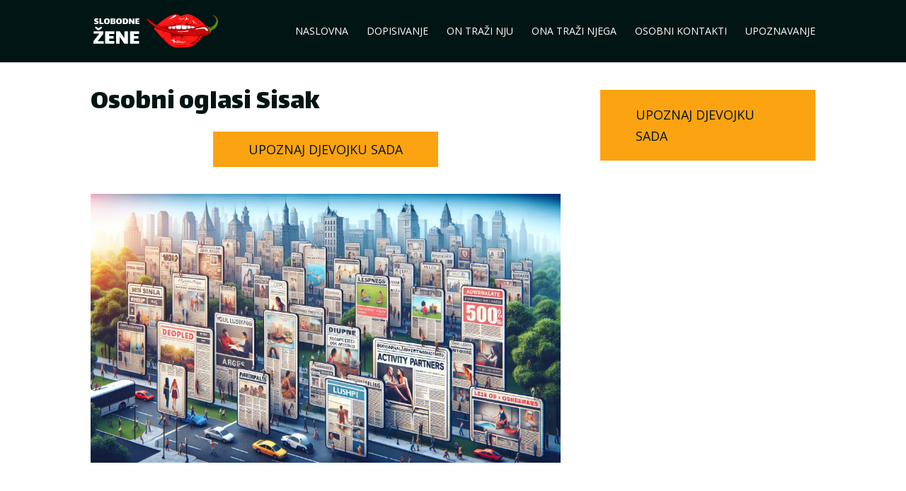

--- FILE ---
content_type: image/svg+xml
request_url: https://slobodnezene.com/wp-content/uploads/2023/09/slobodnezene.svg
body_size: 11139
content:
<?xml version="1.0" encoding="UTF-8"?>
<!-- Generator: Adobe Illustrator 24.0.2, SVG Export Plug-In . SVG Version: 6.00 Build 0)  -->
<svg xmlns="http://www.w3.org/2000/svg" xmlns:xlink="http://www.w3.org/1999/xlink" version="1.1" id="Layer_1" x="0px" y="0px" viewBox="0 0 294 80" style="enable-background:new 0 0 294 80;" xml:space="preserve">
<style type="text/css">
	.st0{fill:#FFFFFF;}
	.st1{fill:#560404;}
	.st2{fill:#FFFFFF;stroke:#B50404;stroke-miterlimit:10;}
	.st3{fill:#FF1717;}
	.st4{fill:#820202;}
	.st5{fill:#CC0202;}
	.st6{fill:#980303;}
	.st7{fill:#C40202;}
	.st8{fill:#FFEFEF;}
	.st9{opacity:0.62;fill:#FFEFEF;}
	.st10{fill:#3F9E0D;}
	.st11{fill:#C90A0A;}
	.st12{fill:#D1C7C7;}
</style>
<g>
	<path class="st0" d="M6.3,14.5c0.3,0.2,0.9,0.4,1.6,0.6c0.9,0.3,1.6,0.6,2.1,0.8c0.6,0.3,1,0.7,1.4,1.2c0.4,0.6,0.6,1.3,0.6,2.2   c0,2.9-1.9,4.3-5.6,4.3c-0.6,0-1.4-0.1-2.3-0.2c-0.9-0.1-1.7-0.2-2.4-0.4c0-0.3,0.1-0.8,0.2-1.4C2,21,2.1,20.6,2.2,20.3   c0.5,0.1,1.4,0.2,2.5,0.3c1.1,0.1,1.9,0.2,2.5,0.2c0.3,0,0.5,0,0.6-0.1c0.1-0.1,0.2-0.2,0.2-0.3C8,20.2,8,20,8,19.9   c0-0.3-0.1-0.5-0.4-0.7S6.8,18.9,6,18.6c-0.9-0.3-1.6-0.5-2.1-0.8s-1-0.7-1.5-1.3c-0.4-0.6-0.6-1.4-0.6-2.3c0-0.7,0.2-1.4,0.5-2   c0.3-0.7,0.6-1.1,1-1.3c0.2-0.2,0.8-0.3,1.5-0.5c0.8-0.2,1.5-0.2,2.2-0.2c1.7,0,3.2,0.2,4.3,0.5c0,0.3-0.1,0.7-0.2,1.3   c-0.1,0.5-0.2,1-0.3,1.5l-0.5,0c-2-0.1-3.3-0.2-3.9-0.2c-0.2,0-0.4,0-0.4,0c-0.1,0-0.1,0.1-0.2,0.2c0,0.1-0.1,0.2-0.1,0.4   C5.8,14.1,6,14.3,6.3,14.5z"></path>
	<path class="st0" d="M13.9,10.2h4.2v10.2h5.4v3.1h-9.6V10.2z"></path>
	<path class="st0" d="M26.3,22.1c-1.2-1.1-1.7-2.9-1.7-5.3c0-2.4,0.6-4.1,1.9-5.2c1.3-1.1,3-1.6,5.1-1.6c4.4,0,6.6,2.2,6.6,6.6   c0,2.2-0.5,4-1.6,5.2c-1.1,1.3-2.8,1.9-5,1.9C29.2,23.7,27.5,23.2,26.3,22.1z M32.5,20.8c0.3-0.1,0.5-0.4,0.7-0.8   c0.3-0.6,0.5-1.7,0.5-3.1c0-1.4-0.2-2.4-0.5-3.1c-0.3-0.7-0.9-1-1.8-1c-0.3,0-0.7,0-1,0.1c-0.3,0.1-0.6,0.2-0.7,0.3   c-0.2,0.2-0.3,0.7-0.4,1.4c-0.1,0.7-0.2,1.5-0.2,2.3c0,1.3,0.1,2.3,0.4,2.9c0.2,0.5,0.4,0.8,0.7,1c0.3,0.2,0.7,0.3,1.2,0.3   C31.9,21,32.2,20.9,32.5,20.8z"></path>
	<path class="st0" d="M50.9,17.5c0.5,0.6,0.7,1.3,0.7,2.1c0,0.5-0.1,1-0.2,1.5c-0.2,0.5-0.3,0.8-0.6,1.2c-0.2,0.3-0.4,0.5-0.6,0.6   c-0.6,0.4-2.5,0.6-5.7,0.6H40V10.2h5.5c1.2,0,2.2,0.1,3,0.2c0.8,0.1,1.4,0.4,1.9,0.9c0.5,0.5,0.7,1.2,0.7,2.1c0,0.8-0.2,1.5-0.6,2   c-0.4,0.5-1,0.8-1.9,1v0.1C49.7,16.6,50.4,16.9,50.9,17.5z M46.2,12.7c-0.2,0-0.5-0.1-1-0.1c-0.5,0-0.8,0-1,0v2.8h0.2   c0.1,0,0.4,0,1,0c0.6,0,1,0,1.1-0.1c0.1-0.1,0.3-0.2,0.4-0.5c0.1-0.3,0.2-0.6,0.2-0.9c0-0.5-0.1-0.8-0.3-1   C46.6,12.8,46.4,12.7,46.2,12.7z M47.4,20.2c0.1-0.3,0.1-0.5,0.1-0.8c0-0.3,0-0.6-0.1-0.9c-0.1-0.3-0.2-0.5-0.3-0.6   c-0.1-0.1-0.3-0.2-0.6-0.3c-0.3,0-0.7-0.1-1.3-0.1c-0.4,0-0.7,0-1,0V21c0.7,0,1.4,0,2,0c0.6,0,0.9-0.1,1-0.2   C47.3,20.7,47.4,20.5,47.4,20.2z"></path>
	<path class="st0" d="M54.6,22.1c-1.2-1.1-1.7-2.9-1.7-5.3c0-2.4,0.6-4.1,1.9-5.2c1.3-1.1,3-1.6,5.1-1.6c4.4,0,6.6,2.2,6.6,6.6   c0,2.2-0.5,4-1.6,5.2c-1.1,1.3-2.8,1.9-5,1.9C57.5,23.7,55.7,23.2,54.6,22.1z M60.8,20.8c0.3-0.1,0.5-0.4,0.7-0.8   c0.3-0.6,0.5-1.7,0.5-3.1c0-1.4-0.2-2.4-0.5-3.1c-0.3-0.7-0.9-1-1.8-1c-0.3,0-0.7,0-1,0.1c-0.3,0.1-0.6,0.2-0.7,0.3   c-0.2,0.2-0.3,0.7-0.4,1.4c-0.1,0.7-0.2,1.5-0.2,2.3c0,1.3,0.1,2.3,0.4,2.9c0.2,0.5,0.4,0.8,0.7,1c0.3,0.2,0.7,0.3,1.2,0.3   C60.1,21,60.5,20.9,60.8,20.8z"></path>
	<path class="st0" d="M77.4,10.7c1.2,0.3,2.1,1,2.7,1.9c0.6,0.9,1,2.3,1,4.1c0,1.9-0.3,3.3-1,4.3c-0.7,1-1.6,1.6-2.7,2   c-1.1,0.3-2.6,0.5-4.4,0.5h-4.7V10.2h4.7C74.7,10.2,76.2,10.3,77.4,10.7z M76.4,18.8c0.1-0.8,0.1-1.5,0.1-2.1c0-0.8-0.1-1.5-0.2-2   c-0.1-0.5-0.3-0.9-0.6-1.2c-0.5-0.5-1.3-0.8-2.4-0.8c-0.2,0-0.5,0-0.9,0v7.7c0.3,0,0.7,0,1.2,0c0.6,0,1.1,0,1.5-0.1   c0.4-0.1,0.7-0.1,0.8-0.2C76.2,20.1,76.4,19.6,76.4,18.8z"></path>
	<path class="st0" d="M86.8,18.1v5.4h-3.9V10.2h3.9l3.5,5.4c0.5,0.8,0.9,1.5,1.2,2h0.1v-2.2v-5.1h3.9v13.3h-4L88,17.8l-1-1.6h-0.1   L86.8,18.1z"></path>
	<path class="st0" d="M97.7,10.2h9.7V13h-5.5v2.4h4.6v2.5h-4.6v2.7h5.4v2.8h-9.6V10.2z"></path>
	<path class="st0" d="M23.8,64.4V70H0v-5.9l13.9-17.8H0.4v-5.7h22.9v5.9L9.6,64.4H23.8z M20.3,32.2l-6.5,5.6h-4l-6.4-5.7l2.2-2.7   l6.4,4.2l6.3-4.2L20.3,32.2z"></path>
	<path class="st0" d="M27.4,40.7h21.3v6.2H36.7v5.3h10.2v5.6H36.7v6h12V70H27.4V40.7z"></path>
	<path class="st0" d="M61.2,58.2V70h-8.6V40.7h8.7l7.8,11.8c1.2,1.7,2.1,3.2,2.7,4.4h0.2V52V40.7h8.5V70h-8.7l-8-12.3l-2.3-3.5h-0.2   L61.2,58.2z"></path>
	<path class="st0" d="M85.3,40.7h21.3v6.2H94.6v5.3h10.2v5.6H94.6v6h12V70H85.3V40.7z"></path>
</g>
<g>
	<path class="st1" d="M144.6,34.4c14.3-4.7,39.1-10.1,53.5-11.6c13.9-1.5,28.5,1.4,41.6,5.2c7.3,2.1,18.7,5.7,26.2,6.7   c-9.1,6-25.1,17.4-38.9,20.2c-14.5,3-36.1,3-50.3-1.8c-7.3-2.5-20.1-12.4-27-15.9L144.6,34.4z"></path>
	<g>
		<path class="st2" d="M224.9,35.3c5.8-1,1.8-12.8-4.5-9.5l-0.4,0.1c-1.5,1.7-1.7,4.6-1.5,6.9c0.3,3,1.5,2.8,5.3,2.6L224.9,35.3z"></path>
		<path class="st2" d="M234.4,35.3c5.8-1,2.4-13.1-4-9.9h0.2c-1.8,1.6-3.2,4.9-2.9,7.2c0.3,3,1.9,2.9,5.7,2.6L234.4,35.3z"></path>
	</g>
	<g>
		<path class="st3" d="M264.6,34.9c-7.4,2.1-23.5,10.9-30.2,13.6c-15.9,6.4-27.1,0.8-45,0.1c-10.1-0.4-21.8-12.1-40.4-13.4l-3.4-0.2    c16.7-5.2,25.2-5,41-8.1c14.8-2.8,28.5-2.2,44.4,1.7c9.9,2.4,16.2,2.1,31.7,6.4l4.9-0.8c0.3-1.2-27.7-32.9-48.1-34.1    c-5.1-0.3-10,2.3-14.7,4.1l-0.8,0.5c-4.7-1.7-7.2-4.7-12.3-4.4c-20.4,1.2-52.7,32.8-49.8,34.5l0,0l0,0c0.1,0.9,0.4,1.8,1.6,2.9    c8.9,8,28.6,39.7,49.3,41.6c7.4,0.7,14.9-0.3,22.7-0.3c22.7,0.2,36.1-24.8,47.5-36.8c1.6-1.6,4.7-6.2,4.7-8.1L264.6,34.9z"></path>
		<g>
			<path class="st4" d="M264.4,34.8c-4.4,1.3-8.5,3.3-12.6,5.3c-4.6,2.2-9.1,4.5-13.7,6.7c-4.9,2.3-10,4-15.4,4.6     c-5.9,0.6-11.7-0.3-17.5-1.1c-3.1-0.4-6.3-0.9-9.5-1.2c-2.8-0.3-5.8-0.2-8.6-0.7c-4.3-0.8-8.3-3-12.1-4.9     c-4.8-2.3-9.6-4.6-14.7-6.1c-4.7-1.4-9.5-2-14.4-2.3c-0.1,0-0.2,0-0.3,0c0.1,0.1,0.1,0.3,0.2,0.4c6.2-1.9,12.5-3.5,18.9-4.6     c5.7-1,11.5-1.7,17.2-2.6c6.8-1.1,13.5-2.4,20.5-2.6c7.2-0.2,14.4,0.5,21.5,1.8c4.3,0.8,8.6,2,13,2.8c3.5,0.6,6.9,1.1,10.4,1.7     c4.6,0.8,9.2,1.8,13.7,3c0.6,0.2,1.4,0.6,2,0.5c0.5-0.1,1.1-0.2,1.6-0.3c1.1-0.2,2.2-0.4,3.2-0.5c0.1,0,0.2,0,0.2-0.1     c0.1-0.3-0.3-0.8-0.5-1c-0.5-0.7-1.1-1.5-1.7-2.1c-2.1-2.5-4.3-4.8-6.6-7c-6.4-6.4-13.3-12.3-21-17.1c-3.7-2.3-7.5-4.3-11.6-5.7     c-1.8-0.6-3.7-1.1-5.7-1.3c-2.8-0.4-5.5,0.1-8.2,0.9c-1.6,0.5-3.1,1.1-4.6,1.7c-1.2,0.5-2.6,0.8-3.7,1.6     c-0.5,0.4-0.6,0.2-1.2-0.1c-0.7-0.3-1.3-0.6-1.9-0.9c-1.3-0.6-2.5-1.4-3.8-1.9c-4-1.8-8.3-1.1-12.3,0.1     C176.8,4,169,9.1,161.9,14.3c-6.2,4.6-12.2,9.7-17.3,15.6c-0.5,0.5-4.2,4.4-2.6,5.2c0-0.1,0.1-0.2,0.1-0.4c0,0,0,0,0,0     c-0.1,0-0.3,0-0.3,0.2c0.3,2,1.7,3,3,4.3c1.2,1.2,2.3,2.5,3.4,3.7c2.8,3.3,5.6,6.7,8.4,10c6.4,7.6,13.3,15.2,21.6,20.8     c3.7,2.5,7.7,4.5,12,5.5c6.2,1.4,13,0.6,19.3,0.3c3.2-0.1,6.5,0,9.7-0.3c2.4-0.2,4.7-0.8,6.9-1.5c4.5-1.5,8.6-4.1,12.3-7.1     c6.6-5.3,11.9-12,17.1-18.5c2.3-2.9,4.6-5.8,7.1-8.5c1.3-1.4,2.5-2.8,3.5-4.5c0.9-1.3,2-3.1,2.1-4.7c0-0.2-0.3-0.2-0.4-0.2     C266.6,34.3,265.6,34.5,264.4,34.8c-0.3,0.1,0,0.4,0.3,0.4c1-0.2,2.1-0.4,3.1-0.6c-0.1-0.1-0.3-0.1-0.4-0.2c0,1-0.6,2.1-1.1,2.9     c-0.6,1.2-1.4,2.3-2.1,3.3c-1.2,1.6-2.6,3-3.9,4.5c-2.9,3.4-5.7,7-8.5,10.5c-6.2,7.6-12.9,15.2-21.7,19.8     c-4.7,2.4-9.7,3.6-15,3.6c-7.4,0-14.8,0.9-22.2,0.3c-9.7-0.9-18.1-7.8-24.8-14.4c-5.3-5.2-10.1-10.9-14.9-16.6     c-1.9-2.3-3.8-4.6-5.8-6.8c-0.8-0.9-1.6-1.8-2.5-2.6c-1.2-1.2-2.4-2.1-2.7-3.9c-0.1,0.1-0.2,0.1-0.3,0.2c0,0,0,0,0,0     c0.3,0,0.3-0.2,0.1-0.4c-0.6-0.3,1.7-3.2,1.9-3.5c2-2.5,4.3-4.7,6.5-6.9c6.5-6.2,13.8-11.8,21.5-16.4c3.8-2.3,7.9-4.3,12.1-5.8     c1.9-0.6,3.8-1.1,5.8-1.4c2.8-0.4,5.3-0.1,7.9,1.1c1.2,0.6,2.3,1.2,3.5,1.8c0.6,0.3,1.3,0.6,1.9,0.9c0.2,0.1,0.8,0.5,1,0.3     c0.9-0.6,1.9-1,3-1.4c1.6-0.7,3.3-1.3,5-1.9c3-1,6-1.5,9.2-1.1c2.1,0.3,4.2,0.9,6.2,1.6c8.7,3.2,16.5,9,23.4,15     c5.4,4.6,10.6,9.7,15.1,15.2c0.4,0.5,0.9,1.1,1.2,1.7c0.2,0.3,0.3,0,0.1,0.1c-0.8,0.1-1.6,0.3-2.4,0.4c-0.7,0.1-1.4,0.2-2.2,0.4     c-0.4,0.1-1-0.2-1.4-0.3c-1-0.3-1.9-0.5-2.9-0.8c-2.9-0.7-5.8-1.4-8.8-1.9c-4.5-0.9-9.1-1.4-13.6-2.2c-6.1-1.1-12.1-2.8-18.2-3.6     c-6.3-0.9-12.7-1.1-19-0.7c-6.6,0.4-13,1.8-19.4,2.8c-5.4,0.9-10.9,1.5-16.3,2.5c-6,1.1-11.9,2.5-17.7,4.4     c-0.3,0.1,0,0.4,0.2,0.4c4.7,0.3,9.3,0.8,13.9,2.1c5.3,1.5,10.3,3.9,15.2,6.3c3.8,1.9,7.7,3.9,11.8,4.8c2.5,0.6,5,0.5,7.5,0.7     c3.2,0.3,6.4,0.7,9.6,1.2c5.7,0.8,11.3,1.7,17.1,1.4c5.5-0.2,10.8-1.7,15.9-3.9c8.8-4,17.3-9,26.5-12.2c0.5-0.2,1.1-0.4,1.6-0.5     C265.1,35,264.7,34.7,264.4,34.8z"></path>
		</g>
	</g>
	<g>
		<path class="st5" d="M189.1,73.8c6.7,4.7,16.6,2.6,25,2.4c2.8-0.1,6.7,0.4,3.2-1.5c-3.6-1.9-10.5-1-14.5-0.6    c-5,0.5-9,0.7-13.8-0.8c-0.2,0.5-0.2,0.6,0.1,1V73.8z"></path>
		<path class="st6" d="M225.5,70.6c7,5.2,17-8.5,20.2-13.4c1.5-2.4,3-4.3,5.4-5.8c-4.7-0.5-7,4.2-9.4,7.3c-3.1,3.9-6.6,6.5-11.3,8.4    c-2,0.8-6.3,1.4-5.3,3.8L225.5,70.6z"></path>
		<path class="st6" d="M165.3,40.1c-2.1,0-3.2,0.8-3.2,2.4C163.4,45.4,167.2,39.4,165.3,40.1C164.2,40.4,165.9,39.8,165.3,40.1z"></path>
		<path class="st7" d="M171.7,49.8c0.1-0.8,0.2-1.7,0.3-2.5c0,0.2-6.6-1.1-6.5,0.4C165.7,49,172.2,46.4,171.7,49.8    C171.8,49,171.6,50.2,171.7,49.8z"></path>
		<path class="st7" d="M193.5,77.2c-4.7-0.4-9.6-2.4-13.2-5.7C184.3,75.1,191.2,77.1,193.5,77.2C188.8,76.8,193.9,77.3,193.5,77.2z"></path>
		<path class="st6" d="M167.8,62.6c-0.8-1.4-0.9-0.9-0.3,1.5c-0.1-0.3-2.9-6.6-2.6-7.2c0,0.2-0.1,0.2-0.1,0c0,0.3-0.1,0.6-0.3,0.9    c0.1-0.6-0.1-1.1-0.6-1.5c0,0.2-0.1,0.2-0.1,0c0.1,0.6-0.2,1.2-0.8,1.6c0.5-1,0.4-1.8-0.3-2.6c-1.4,1.3-1.7,0.6-2.4-0.6    c0,0.1,0,0.1-0.1,0c-0.1,0.7-0.4,0.8-0.9,0.3c1.2-0.1,0.8,4.5,3,2.4c-0.4,0.9-0.3,1.6,0.3,2.4c0.5-0.3,0.9-0.6,1.2-1.1    c-0.2,0.8,0.1,1.5,0.6,2.1c0.1-0.2,0.2-0.6,0.4-1.1c0,1,0.7,3.1,1.1,1.3c0.4,1.6,0.4,2,1.1,3.3c-0.2-0.8,0.1,1.3,0.1-0.7    c0.6,1.4,1.6,4.8,0.9-0.3c0.4,0.8,0.9,1.6,1.3,2.4C170,64.7,169.5,63.7,167.8,62.6C167.8,62.5,168.2,63.6,167.8,62.6z M166.3,61.6    C166,60,166.3,61.1,166.3,61.6C166.3,61.3,166.3,61.5,166.3,61.6z"></path>
		<path class="st7" d="M174,66.4c-1.3-1.8-1.5-1.1-0.6,2c0.8,1.1-4.3-7.9-4.1-7c0.9,5.3,3.6,6.8,6.2,10.3    C174.3,70.1,173.8,68.3,174,66.4C174,66,173.6,68.1,174,66.4z"></path>
		<path class="st7" d="M178.7,71c-1-1.1-2.9,0.4-3.1-3.7c0,0.2,2.6,6.9,1.2,4.2C177.6,72,180.7,73.2,178.7,71    C178.6,70.9,179,71.3,178.7,71z M177.5,71.3C177.4,71.3,177.5,71.3,177.5,71.3L177.5,71.3z"></path>
		<g>
			<path class="st8" d="M187.7,63.7c-0.2,1.1,0.9-4.7,1.5-4.5c-1.1-0.4-3,2.6-3.6,3.2c0.3-1.2-1.3-0.7-1.8-0.5     c0-0.3-0.3-0.5-0.7-0.5c0.1-1.6-1.3,0.5-1.3,1.2c-0.1,1.1,2.2,0.4,2.5,0.2c-0.2,2.5,1.2,1.6,2.3,0.2c-0.3,1.5-1,4.6,0.5,6     c0.5,0.1,0.8,0,1.2-0.3C187.4,67.2,187.1,65.5,187.7,63.7C187.8,62.8,187.4,65.2,187.7,63.7z"></path>
			<path class="st8" d="M208.5,64.7c0-0.2-1.3-0.3-1.3,1.3c-0.6,0.1-0.9,0.5-0.9,1.1c-0.4-0.4-0.8-0.2-1.2-0.1     c-0.6-0.7-0.9-0.7-1.8-0.4c-0.2-0.3-0.4-0.5-0.8-0.6c0.1-1.5-1.5-0.3-2.1,0.1c0.1-1,0.3-2,0.4-3.1c0.4-1.9-6.8,6.6-3.4,2.5     c0-1.1-0.1-2.3-0.1-3.4c-0.5-2.1-5.8,6.9-2.7,3.4c0-0.9-1.6,0-1.9,0.2c-0.8-1-0.5-1.3-1.8-0.1c-0.7-2.8-0.8-2.1-1.7,0     c0.2-1.3,0.4-2.6,0.6-3.8c-0.7,3.6-4.9-10.2-1.6,5.7c0.2,0.9,1.7-1.5,1.6-1.4c0.3,1.1,1.1,0.2,1.6-0.3c0.3,1.3,1.3,0.6,2,0.1     c-0.1,2.4,2.9-1,2.9-1c-0.3,1.4-0.7,2.7-1,4.1c-1,2.8,13.9-15.2,4-4.3c-0.1,0.8-0.1,1.6-0.2,2.4c0,0.7,2.4-0.9,2.1-0.8     c-0.3,0.8,0,1,0.8,0.8c0.4,0.6,1.2,0.7,1.8,0.3c0.6,0.7,0.9,1.1,1.8,0.7c0.4,0.3,1.2,0.6,1.5,0c0.1,1.5,1.4,1,1.4,1.1     C208.6,67.6,208.5,66.1,208.5,64.7C208.5,64.5,208.5,66.1,208.5,64.7z"></path>
			<path class="st8" d="M217.9,66.3c-1.8-0.3-3.4-0.1-5.1,0.5c-0.3-1.6-0.7-0.8-2.2,0.2c-0.1-2.5,0-0.6-1.4-0.9c0,0,0,0,0,0     c0.6,2.5,0.4,2.1,2.4,0.8C211.5,68.3,216.8,66.2,217.9,66.3C216.1,66,218.2,66.4,217.9,66.3z"></path>
		</g>
		<path class="st6" d="M210.6,51.3c1.7,2.1,2.5,5.5,2.2,8.3c-0.6-10.8-2.2-8.3-9.6-9.4c-0.6-1.3-8.5-1.2-13.7-1.6    c0.3-0.4-6.6-1.9-7.4-1.8c-3.1,0.6-0.7,6.9-0.6,12c3.3-7.8,6.1-6.3,6.7-7c-1.6,3.3-1.6,4.5-0.7,8.1c-1.5-2.9,3.4-4.9,3.3-8.8    c1.4,0.1-0.4,8.7-0.4,7.3c-0.1,1.3,2.7-6.8,2.9-7.3c-0.3,1.8,1,1.1,1.4,0c0,0,0.6,3.1,1.3,3.1c1-0.5,1.4-1.3,1.5-2.5    c0,0.1,2.2,1.4,2.7,1.4c0.3-0.5,0.1-0.9-0.5-1.2c0.5-0.1,1.2,0.2,1.8-0.2c0.5,1.6,0.6,7.9,0.4,8.9c0.6-3,0.5-6-0.4-8.9    c0.9,0.9,1.3,0.3,2.3,1c-1.5,4.3-1.3,6.2,0.8,10.1c0.1,0.3-1.2-2.6-0.7-4.9c0.5-2.1,0.9-4,3-4.8c-1,1.4,0.4,10.3,1,5.3    c0.5-4.1,1.3-4.1,3.5-7.2c1.3,1.8,2.3,10.1,1.8,11.6c1.6-4.7-1.1-10.9-1.8-11.6C213.1,52.9,210.2,50.9,210.6,51.3z M195.9,50.7    C195.9,50.7,195.9,50.7,195.9,50.7C195.9,50.7,195.9,50.7,195.9,50.7z M205.7,53.5C205.6,53.5,205.7,53.4,205.7,53.5    C205.7,53.5,205.7,53.5,205.7,53.5z M205.5,54.6c0,0.2-0.1,0.4-0.1,0.6C205.4,55.1,205.5,54.9,205.5,54.6z"></path>
	</g>
	<g>
		<path class="st9" d="M186.5,3.8c-3.1,2.1-5.5,4.5-8.3,7c-3.1,2.9-7.1,3-7.1,3c7.5,0.5,12.4-6.5,19.3-7.9c1.4-0.3,3.5-0.8,3-2.8    C193.5,3.2,191.3,0.6,186.5,3.8z"></path>
		<path class="st7" d="M206.7,13.1c1.1-0.1,1.8-0.7,2.3-1.8C209.6,10.7,204.2,12.9,206.7,13.1C207,13.2,206.5,13.1,206.7,13.1z"></path>
		<path class="st7" d="M208.9,22.8C208.8,24.7,208.9,21.5,208.9,22.8C208.9,22.8,208.9,22.5,208.9,22.8z"></path>
		<path class="st6" d="M184.2,14.8c3.5,1.7,13.4,12.8,19.4,9.5c0-0.6-0.4-1-1-1.3c7.2,0.5,1.1-4.1,3.6-5c-1.3,0.4-0.2,5.4-2.1,4.4    c-0.5-0.5-5.3-1.2-5.4-1.1c0.4,1,1.3,1.6,2.6,1.7C193.7,23.4,189.4,17.4,184.2,14.8C186.6,16,183.7,14.6,184.2,14.8z"></path>
		<path class="st6" d="M179.5,25c1.8,1.5-1.1-1.6-1.7-2.2c2.2,2.1,6.8,3.5,9.8,4.1c-0.3-0.2-0.6-0.5-0.9-0.7    c0.8,0.1,1.6,0.2,2.4,0.3c-1.4-1-0.9-0.6,2.6-0.5c-0.3,0-0.1-0.5-0.6-0.8c0.4-0.2,1.6,0.9,1.9,0.4c0,0.1-0.4-2.8,1.2-1.2    c0.1,0.1-5.1-2.3-4.9-2.3c0.1,0,0,1.2,0.1,1.1c-0.7-1.3-3.5-5.9-3.5-6c0.7,2.9,2,5.6,3.9,8c-0.4,0-4.9,0-4.1,0.6    c-1.8-0.5-7.6-2.6-8.8-4C177.6,22.9,178.5,23.9,179.5,25C179.7,25.1,178.4,24.1,179.5,25z M189.4,23.5    C191.4,25.5,189.8,24,189.4,23.5C189.7,23.8,189.4,23.5,189.4,23.5z"></path>
		<path class="st6" d="M166.5,25.8c-1.1-0.4,14.9,4.9,14.7,1.9C181.3,28.2,163.4,24.7,166.5,25.8C168.3,26.4,165.8,25.5,166.5,25.8z    "></path>
		<path class="st6" d="M163,27.9c1.2,0.3,7,1.2,7,1c-1-3.1-10.5-0.2-10.9-2.5C159.4,28.2,164.4,29.4,163,27.9    C163.4,28,163.3,28.2,163,27.9z"></path>
		<path class="st6" d="M237.7,22.6c-1.4,1.2-2.7,2.3-4.1,3.5c-0.3-0.2-0.2-0.4,0.3-0.5c0.4-0.4-3.8,0.7-4.4,1.1    c1.7-1.1-1.9,4.7,5.6-0.1C241,22.7,238.2,22.1,237.7,22.6C236.6,23.6,238.2,22.1,237.7,22.6z"></path>
		<path class="st6" d="M235.2,28c-0.6,0-2.2,0.9-2,0.9c1.8,0,5.1,1,6.3-0.4C238.9,29.2,236.1,28,235.2,28    C234.9,28,235.4,28,235.2,28z"></path>
		<path class="st6" d="M226,27.5c0.2,0.1,9-10.2,9.4-10.2c-10.6,11.1-18.2,6.4-17,5.6c0.2-0.2,0.1-0.4-0.2-0.4    c1.9-1.2,5.5-2.2,4.9-4.5c1.1,1.5-4.9,2.1-6.3,3.1c4.3-5.2,4-10,4-9.6c-0.3,4-8.3,15.8-10.9,13.9c2.4,0.4,18.3,2.1,15.6,1.9    C222.9,27.1,229.1,28.9,226,27.5z M219.1,23.2C219.1,23.2,219.1,23.2,219.1,23.2L219.1,23.2z M217.3,23.1    C217.2,24.5,217.4,22.5,217.3,23.1C217.3,23,217.3,23,217.3,23.1z"></path>
		<path class="st7" d="M225.1,3.7c2.8,0.8,13.1,8.8,12.5,9.2C242.4,9.7,224,3.4,225.1,3.7C226.4,4,224.8,3.6,225.1,3.7z"></path>
		<path class="st7" d="M253.6,26.3c-1.3-0.6-14.3-11.6-14.4-11.2C237.9,18,253.1,26.1,253.6,26.3C252.4,25.7,254.4,26.6,253.6,26.3z     M247.4,22.3C247.7,22.6,247.4,22.4,247.4,22.3C247.5,22.3,247.4,22.3,247.4,22.3z"></path>
		<path class="st7" d="M260,36.1C259.4,33.5,260.5,38.2,260,36.1C259.9,35.7,260.1,36.4,260,36.1z"></path>
		<path class="st7" d="M213,6c-2.9,5.6,3.7-6.3,1.1-3.7C208.8,7.8,213.6,4.8,213,6C213.4,5.1,212.7,6.6,213,6z"></path>
		<path class="st7" d="M215.9,3.9c0.1,0,2.8-0.2,2-1C215.7,0.7,214.9,4,215.9,3.9C216.2,3.9,215.6,3.9,215.9,3.9z"></path>
		<g>
			<path class="st8" d="M221.4,11.7c-0.1,0.3-0.2,0.5-0.2,0.8c-0.1,0-0.2,0-0.2-0.1c-0.5-0.6,0.4-0.8-1.2-1c0.1-0.6-0.6-1.3-1.2-0.7     c-0.1-0.3-0.4-0.4-0.7-0.5c0.4-0.6,0.2-1-0.6-1.2c0.7-0.9,0.6-1.6-0.2-2.1c-0.6-0.2-3.9,8.7-4,8.7c1.6,0.2,2.5-0.8,2.8-3     c0.5,0.4,0.9,0.4,1.1,0.1c0.7,0.2,1.3,0,1.7-0.6c0.4,0.3,0.7,0.1,1,0.2c0.3,0.5,1,0.6,1.5,0.5C220.9,17.6,222.7,8.8,221.4,11.7     C221.3,11.9,221.7,11,221.4,11.7z"></path>
			<path class="st8" d="M190.2,2.8c-1.5-0.5-9.9,7.6-10.1,7.1c-0.8,0.3-1.5,0.9-2.1,1.7c-0.2,0.2,2.9-1.3,2.7-1.2     C182.1,11,195.5,4.4,190.2,2.8C189.7,2.6,190.9,3,190.2,2.8z M190,4.8c-0.5,0.4-1,0.7-1.5,1c0.7-0.6,1.4-1.2,1.7-2.1     C190.5,4,190.6,4.3,190,4.8C189.5,5.2,190.6,4.3,190,4.8z"></path>
			<path class="st8" d="M212.3,9.5c-0.3,0.3-1.2,0.7-1.6,1.1c0.6-1.1-0.1-2.1-0.9-0.8c-1.3,0.1-2.5,1.6-0.7,1.2     c-0.5,1,0.6,1.2,1.1,0.3c0.3,0.2,0.7-0.1,0.9-0.3C209.7,13.7,213.7,8.1,212.3,9.5C212.3,9.5,212.5,9.3,212.3,9.5z M209.5,10.1     c-0.1,0-0.1,0-0.2,0C209.4,10.1,209.4,10.1,209.5,10.1z M209.7,10.1c-0.1,0-0.1,0-0.2,0C209.6,10.1,209.7,10.1,209.7,10.1z"></path>
			<path class="st8" d="M207.4,10.1c-0.9-0.2-1.3,0.3-1.2,1.3c-0.4-0.5-1.5-0.6-1.8,0c-0.2,0-0.7-0.1-0.7,0.2     c-1.8-0.5-0.4,2.3,0.4,0.5c0.1,0.1,0.2,0.2,0.3,0.2c0.2,1.2,1.3,1,1.3-0.2c0.2,0.1,0.5,0.1,0.7-0.1     C207.4,13.1,208.5,10.6,207.4,10.1C207.2,10.1,207.7,10.2,207.4,10.1z M205.3,12C205.2,12,205.2,12,205.3,12L205.3,12z"></path>
			<path class="st8" d="M200.8,7.7c-1.9,3-1.6,4.9,0.7,5.7C201.5,29.6,202.7,4,200.8,7.7C199.9,9.2,200.8,7.6,200.8,7.7z"></path>
		</g>
		<g>
			<path class="st8" d="M233.3,19.3c0.1-0.3,2.4-5.3,0.3-2.3c-0.2,0-0.3,0.1-0.5,0.1c0.6-0.9,1.1-1.8-0.2-0.7c0-1.2-0.4-1.5-1.3-1     c-0.8-0.5-1.6,1-0.5,0.9c-0.2,0.3,0.1,0.4,0.8,0.2c-0.1,0.3,0,0.7,0.4,0.6c-1.1,1.4,0.4,0.6,1.1,0.3     C231.1,20.8,233.2,19.4,233.3,19.3C233.7,18.3,233.1,19.7,233.3,19.3z"></path>
			<path class="st8" d="M236.3,17.4c1.1-0.9-6.3,3.5-3.1,3.7C234.8,20.5,235.8,19.3,236.3,17.4C236.8,17,235.2,18.4,236.3,17.4z"></path>
			<path class="st8" d="M240.3,22.4c-0.1-0.4-0.5-0.9-1-0.4c0.1-0.3-0.6-1.1-1.3-0.9c0.4-1-0.6-0.6-1.4-0.5c1.1-1.3-4,0.9,0.4,0.4     c-0.3,0.8,0,1.1,0.7,0.8c-0.1,0.7,1.2,0.5,1.4,0.2C238.5,23.4,241.1,22.7,240.3,22.4C240.3,22.3,240.4,22.4,240.3,22.4z      M238.2,21.6C238.4,21.5,238.3,21.6,238.2,21.6L238.2,21.6z M240.2,22.3C240.2,22.3,240.2,22.3,240.2,22.3     C240.2,22.3,240.2,22.3,240.2,22.3z"></path>
		</g>
	</g>
	<g>
		<g>
			<g>
				<path class="st10" d="M262.7,29.2c1.2-0.7,2.1-0.1,3.1,0.2c3.1,1.4,4.7,2.7,8.8,1.2c5.6-1.8,8.4-5.9,10.6-10.3      c2-4.6,2-12.5-6.9-17l-0.2-1c2.2,0.4,4.5,1.4,6.1,2.7c9.8,7.1,7.7,21.4-1,29c-2,1.7-4.8,2.7-7,4.3c-2.7,1.8-1.1,1.2-2.2,3.5      c-1.3,3-2.6,4.3-4.7,4.4L262.7,29.2z"></path>
				<g>
					<path class="st4" d="M263.2,29.1c0.9-0.4,2.8,0.8,3.5,1.1c0.9,0.5,1.9,0.9,2.9,1.1c1.9,0.4,3.9-0.2,5.7-0.9       c4.5-1.6,7.5-5,9.8-9.2c1.6-3.1,2.1-6.5,1.1-9.9c-0.6-1.9-1.7-3.7-3.1-5.1c-0.8-0.9-1.8-1.6-2.8-2.3c-0.3-0.2-1.6-0.7-1.6-1       c-0.1-0.3-0.1-0.6-0.2-1c-0.4,0.1-0.7,0.2-1.1,0.3c5.5,1.1,10,5.1,11.8,10.4c1.5,4.6,0.8,9.7-1.3,14.1       c-1.1,2.4-2.7,4.5-4.5,6.3c-2.3,2.2-5.3,3.3-7.9,5.1c-0.6,0.4-1.4,0.8-1.7,1.5c-0.3,0.7-0.2,1.4-0.5,2.1       c-0.6,1.3-1.2,2.5-2.2,3.4c-0.4,0.4-1.2,1.1-1.5,0.3C267.5,40.1,265.4,34.6,263.2,29.1c0-0.2-1.1,0.2-1.1,0.2       c2.2,5.7,4.3,11.3,6.5,17c0,0,0.1,0,0.1,0c1.8-0.1,3.3-0.7,4.4-2.2c0.7-0.9,1.2-2.1,1.6-3.2c0.2-0.6,0.1-1.2,0.5-1.7       c0.8-1,2.3-1.7,3.4-2.3c1.4-0.8,2.8-1.5,4.1-2.4c2.1-1.4,3.7-3.5,5.1-5.6c2.6-4.1,3.9-9.1,3.2-14c-0.7-5-4-9.3-8.4-11.6       c-1.3-0.6-2.6-1.1-4-1.3c-0.1,0-1.1,0.2-1.1,0.3c0.1,0.3,0.1,0.5,0.2,0.8c0.1,0.4,0.7,0.5,1,0.7c1,0.6,1.9,1.2,2.8,2       c1.5,1.3,2.7,3,3.4,4.8c1.2,3,1.1,6.4-0.1,9.4c-1.7,4.4-5.1,8.4-9.5,10.2c-1.6,0.7-3.3,1-5,0.6c-1-0.3-2-0.8-3-1.2       c-1.8-0.8-3.3-1.2-5.1-0.4C262.1,29.3,263,29.2,263.2,29.1z"></path>
				</g>
			</g>
			<g>
				<path class="st11" d="M270.1,38c6.2,20.3-40.7,13.2-57.1,12.2c-25.5-1.8-49.5-9.3-70.6-20.7c-5.8-3.2-20.7-16.5-17.3-18.8      c4.7,2.7,8.9,5.7,12,8.5c3.9,3.5,13.1,7.2,18.7,9.4c12.3,5,27.3,5.3,41.3,6c14,0.7,22.8,2.3,36-0.9c10.3-2.6,24.9-9.9,32.9-1.9      c1.6,1.8,2,3.8,3.7,5.5L270.1,38z"></path>
				<g>
					<path class="st4" d="M269.5,38.1c0.8,2.5,0.8,5.2-0.7,7.4c-1.5,2.2-4.1,3.4-6.5,4.2c-7.1,2.4-15.2,2.2-22.6,2       c-7.6-0.2-15.3-1-22.9-1.6c-5.1-0.4-10.1-0.8-15.2-1.5c-6.9-0.9-13.8-2.3-20.6-4.1c-13.1-3.5-25.8-8.5-37.7-14.9       c-3.5-1.9-6.6-4.5-9.6-7.2c-2.9-2.6-6-5.4-8-8.8c-0.3-0.6-1-1.8-0.2-2.4c-0.2,0-0.5,0-0.7,0c3.1,1.8,6.2,3.8,9,6       c2.1,1.6,3.9,3.4,6.2,4.7c4.8,2.9,10.1,5,15.3,7.1c12.6,5.1,26.6,5.4,40.1,6c6.6,0.3,13.2,1,19.8,1.1       c6.3,0.1,12.6-0.5,18.6-2.1c5.4-1.4,10.6-3.5,16.1-4.6c5.2-1.1,11-1.4,15.3,2.3c1.1,1,1.8,2.3,2.5,3.6       C268.2,36.2,269,37.1,269.5,38.1c0.2,0.5,1.4,0.5,1.1-0.2c-0.5-1-1.2-1.8-1.8-2.7c-0.8-1.4-1.5-2.8-2.6-3.9       c-1.7-1.7-3.9-2.7-6.3-3.2c-5.1-1.1-10.6,0.2-15.5,1.7c-5.7,1.7-11.3,3.7-17.2,4.6c-6.2,1-12.4,0.9-18.7,0.5       c-6.9-0.4-13.8-0.8-20.7-1.2c-7-0.4-14-0.9-20.9-2.3c-6.1-1.2-11.9-3.5-17.6-5.9c-2.7-1.2-5.4-2.4-7.9-3.9       c-2.4-1.4-4.3-3.1-6.5-4.8c-3-2.4-6.3-4.5-9.6-6.4c-0.2-0.1-0.5-0.1-0.7,0c-2,1.4,0.9,4.9,1.9,6c2.7,3.3,5.9,6.2,9.2,8.9       c1.5,1.2,3,2.4,4.6,3.5c2.1,1.4,4.4,2.5,6.6,3.6c5.9,3,12,5.6,18.2,7.9c12.8,4.8,26.2,7.9,39.8,9.6c4.4,0.5,8.9,0.8,13.3,1.2       c3.7,0.3,7.3,0.6,11,0.9c8.1,0.6,16.2,1,24.3,0.3c5.4-0.5,12.7-1.4,16.2-6.2c1.7-2.4,1.6-5.4,0.8-8.1       C270.5,37.4,269.3,37.4,269.5,38.1z"></path>
				</g>
			</g>
		</g>
		<g>
			<path class="st0" d="M268.2,38.4c-3-1.3-3.1-5.3-6.5-6.7c-3.3-1.7-6.1-0.4-9.5,0.3c-3.5,1.1-7.7,1.7-11.3,2.1     c-5.4,0.9-3,2.7,1.3,1.8c3.8-0.7,7.4-1.1,11.1-1.5c4-0.3,5.8,0.1,8,2.7c1.1,1.2,4.1,4.6,5.9,1.9L268.2,38.4z"></path>
			<path class="st0" d="M197.4,40.3c2.5,0.6,4.8,0.8,7.5,0.8c2.7,0,6-0.5,8.9-0.8c2.5-0.4,6.6-1.9,8.4-0.6     c-2.5,2.5-10.3,2.3-13.8,2.5c-4.9,0.5-9.1,0.4-13-1.7L197.4,40.3z"></path>
		</g>
		<g>
			<g>
				<path class="st4" d="M165.6,36.8c0.5,2.1,1.6,3.8,3.5,4.8c0.2,0.1,1.1-0.5,0.9-0.6c-1.8-1-2.9-2.7-3.4-4.8      C166.6,36.1,165.6,36.5,165.6,36.8L165.6,36.8z"></path>
			</g>
			<g>
				<path class="st4" d="M169.4,38.6c0.9,1.2,2.1,2.2,3,3.4c0.1,0.2,0.4,0.3,0.6,0.4c0,0,0.4,0.2,0.4,0.2c-0.9-1.2-2.1-2.2-3-3.4      c-0.1-0.2-0.4-0.3-0.6-0.4C169.8,38.7,169.4,38.6,169.4,38.6L169.4,38.6z"></path>
			</g>
			<g>
				<path class="st4" d="M173.3,40.7c0.3,0.9,1.3,1.6,2.1,2.1c0.2,0.1,0.6,0.1,0.8,0.1c0.1,0,0.4,0,0.2-0.2      c-0.7-0.4-1.7-1.1-1.9-1.9C174.4,40.5,173.3,40.6,173.3,40.7L173.3,40.7z"></path>
			</g>
			<g>
				<path class="st4" d="M177.2,42.9c0.8,0.6,1.7,1,2.6,1.5c0.5,0.3,1.4-0.5,0.7-0.8c-0.9-0.5-1.8-0.9-2.6-1.5      C177.4,41.7,176.6,42.5,177.2,42.9L177.2,42.9z"></path>
			</g>
			<g>
				<path class="st4" d="M181.6,43.9c0.9,0.5,1.8,0.7,2.8,1c0.3,0.1,0.5,0,0.8,0c0.1,0,0.4-0.1,0.2-0.2c-0.9-0.2-1.8-0.5-2.7-0.9      c-0.2-0.1-0.5,0-0.7,0C181.9,43.7,181.4,43.8,181.6,43.9L181.6,43.9z"></path>
			</g>
			<g>
				<path class="st4" d="M242.9,48.5c3.2,0.8,6.1,2.2,9.5,2.1c0.4,0-0.4-0.8-0.7-0.8c-3.3,0.1-6.1-1.4-9.3-2.1      C241.8,47.6,242.6,48.4,242.9,48.5L242.9,48.5z"></path>
			</g>
			<g>
				<path class="st4" d="M248.5,47.1c2.1,1.2,4.7,2,7.2,1.9c0.3,0,1.1-0.7,0.8-0.7c-2.4,0-4.9-0.7-7-1.9      C249.2,46.3,248.3,46.9,248.5,47.1L248.5,47.1z"></path>
			</g>
			<g>
				<path class="st4" d="M255,45.9c-0.6,0.9,0.8,1.5,1.4,1.6c1.2,0.3,2.7,0.4,4,0.1c0.5-0.1,0-1.2-0.4-1.1c-0.8,0.2-1.6,0.1-2.4,0.1      c-0.4,0-0.8-0.1-1.2-0.1c-0.2,0-0.3-0.1-0.5-0.1c-0.1,0-0.2-0.1-0.3-0.1c-0.2-0.1-0.2,0,0.2,0.4C256,46.4,255.3,45.5,255,45.9      L255,45.9z"></path>
			</g>
			<g>
				<path class="st4" d="M259.6,45.8c0.7,0.2,1.4,0.2,2.1,0.1c0.2,0,0.6-0.2,0.7-0.4c0.1-0.2-0.2-0.2-0.3-0.2      c-0.6,0.1-1.1,0-1.7-0.1c-0.2-0.1-0.6,0.1-0.8,0.3C259.5,45.6,259.3,45.8,259.6,45.8L259.6,45.8z"></path>
			</g>
			<g>
				<path class="st4" d="M263.6,44.2c0.3,0.1,0.6,0,0.7-0.2c0.1-0.2-0.2-0.4-0.3-0.5c-0.1-0.1-0.2-0.2-0.4-0.2c0,0-0.2-0.1-0.2,0      c0,0.1,0,0.1-0.1,0.1c0,0,0,0,0,0c0,0-0.1,0-0.1,0c-0.1,0,0.1,0,0,0c0,0,0,0-0.1,0c0,0-0.1,0,0,0c-0.1,0-0.2,0-0.2,0      c-0.1,0.1,0,0.2,0,0.2C263.1,43.9,263.3,44.1,263.6,44.2L263.6,44.2z"></path>
			</g>
			<g>
				<path class="st4" d="M266.7,41.7c0-0.1,0.1-0.2,0.1-0.3c0-0.1-0.1-0.2-0.2-0.2c-0.1-0.1-0.3-0.1-0.4-0.1c-0.2,0-0.5,0-0.6,0.2      c0,0.1-0.1,0.2-0.1,0.3c0,0.1,0.1,0.2,0.2,0.2c0.1,0.1,0.3,0.1,0.4,0.1C266.3,41.9,266.6,41.9,266.7,41.7L266.7,41.7z"></path>
			</g>
			<g>
				<path class="st4" d="M269.8,32.5c1.3,0.3,2.1,1.3,3,2.2c0.3,0.3,1.3-0.3,0.9-0.6c-1-0.9-1.8-1.9-3.2-2.3c-0.3-0.1-0.6,0-0.8,0.2      C269.6,32,269.5,32.4,269.8,32.5L269.8,32.5z"></path>
			</g>
			<g>
				<path class="st4" d="M272.8,32.4c0.5,0.6,1.3,0.7,2,0.9c0.6,0.1,1-0.8,0.3-1c-0.4-0.1-1.1-0.2-1.4-0.5      C273.4,31.4,272.3,31.9,272.8,32.4L272.8,32.4z"></path>
			</g>
			<g>
				<path class="st4" d="M276,31.8c1,0.2,1.7-0.1,2.5-0.7c0.2-0.2-0.8-0.7-1-0.5c-0.6,0.5-1.1,0.9-1.9,0.7c-0.1,0-0.5,0-0.3,0.2      C275.5,31.6,275.8,31.7,276,31.8L276,31.8z"></path>
			</g>
		</g>
		<g>
			<g>
				<path class="st4" d="M181.8,34.2c0.6,1.3,1.8,2.5,3,3.3c0.2,0.2,0.5,0.2,0.8,0.3c0.1,0,0.4,0,0.2-0.1c-1.1-0.9-2.3-2-2.9-3.3      C182.8,34.2,181.8,34.2,181.8,34.2L181.8,34.2z"></path>
			</g>
			<g>
				<path class="st4" d="M184.2,35.7c0.4,0.2,0.7,0.6,0.9,0.9c0.4,0.4,0.8,0.8,1.3,1.1c0.1,0,0.5,0.2,0.5,0c0-0.2-0.3-0.4-0.5-0.5      c-0.4-0.2-0.7-0.7-1-1.1c-0.4-0.5-0.9-0.8-1.4-1c-0.1-0.1-0.4-0.1-0.4,0.1C183.7,35.4,183.9,35.6,184.2,35.7L184.2,35.7z"></path>
			</g>
			<g>
				<path class="st4" d="M184.6,35.9c0.7,0.7,1.6,1.3,2.3,2.1c0.3,0.2,1.2-0.4,1.1-0.5c-0.7-0.7-1.6-1.3-2.3-2.1      C185.4,35.2,184.5,35.8,184.6,35.9L184.6,35.9z"></path>
			</g>
			<g>
				<path class="st4" d="M186.2,36.1c-0.2,0-0.3-0.1-0.1,0c0.1,0,0.1,0.1,0.2,0.2c0.2,0.2,0.4,0.4,0.6,0.6c0.3,0.4,0.7,0.8,1,1.2      c0.3,0.4,1.4,0,0.9-0.5c-0.4-0.5-0.8-1-1.3-1.5c-0.4-0.4-0.9-0.9-1.4-0.7c-0.2,0-0.6,0.2-0.5,0.5      C185.6,36,185.9,36.1,186.2,36.1L186.2,36.1z"></path>
			</g>
			<g>
				<path class="st4" d="M187.7,36.2c0.7,0.4,1.3,0.8,1.9,1.3c0.2,0.1,0-0.2-0.1-0.2c-0.2-0.2-0.3-0.4-0.5-0.6c-0.6-0.5-1.3-1-2-1.4      c-0.1,0,0.2,0.3,0.2,0.4C187.3,35.9,187.5,36.1,187.7,36.2L187.7,36.2z"></path>
			</g>
			<g>
				<path class="st4" d="M188.2,35.8c0.6,0.7,1.5,1.2,2.2,1.8c0.3,0.2,1.2-0.4,1-0.6c-0.7-0.5-1.6-1-2.2-1.7      C189,35,188,35.6,188.2,35.8L188.2,35.8z"></path>
			</g>
			<g>
				<path class="st4" d="M189.6,35.5c0.8,0.4,1.5,0.9,2.1,1.5c0.2,0.2,0.5,0.3,0.7,0.3c0.1,0,0.5,0.1,0.3-0.1      c-0.8-0.8-1.7-1.4-2.7-1.9c-0.2-0.1-0.5-0.2-0.7-0.1C189.1,35.3,189.5,35.5,189.6,35.5L189.6,35.5z"></path>
			</g>
			<g>
				<path class="st4" d="M191.4,35.3c1,0.5,1.8,1.1,2.7,1.7c0.2,0.2,0.5,0.3,0.7,0.4c0.2,0,0.3,0,0.1-0.2c-1.1-0.8-2.2-1.6-3.4-2.2      c-0.1,0-0.5-0.3-0.6-0.1C190.9,35.1,191.4,35.3,191.4,35.3L191.4,35.3z"></path>
			</g>
			<g>
				<path class="st4" d="M192.5,35.1c0.4,0.9,1.3,1.1,2,1.6c0.2,0.2,0.6,0.1,0.7-0.2c0.1-0.3-0.1-0.6-0.3-0.8      c-0.2-0.2-0.5-0.3-0.8-0.4c-0.2-0.1-0.5-0.2-0.6-0.4c-0.1-0.3-0.4-0.5-0.7-0.4C192.5,34.5,192.4,34.8,192.5,35.1L192.5,35.1z"></path>
			</g>
			<g>
				<path class="st4" d="M198.2,36.4c0.7,0.3,1.4,0.6,2.1,0.9c0.3,0.1,0.6,0,0.8-0.2c0.1-0.1,0.2-0.5,0-0.6      c-0.7-0.2-1.4-0.6-2.1-0.9c-0.3-0.1-0.6,0-0.8,0.2C198,36,197.9,36.3,198.2,36.4L198.2,36.4z"></path>
			</g>
			<g>
				<path class="st4" d="M199.6,35.8c0.5,0.8,1.7,1.1,2.5,1.4c0.2,0.1,0.6,0.2,0.7,0c0.2-0.2-0.2-0.3-0.3-0.4      c-0.7-0.2-1.5-0.4-1.9-1C200.5,35.5,199.4,35.4,199.6,35.8L199.6,35.8z"></path>
			</g>
			<g>
				<path class="st4" d="M201.9,36.4c0.7,0.1,1.4,0.3,2,0.7c0.2,0.1,0.6,0.2,0.7,0.1c0.2-0.2-0.1-0.4-0.2-0.5      c-0.8-0.5-1.7-0.8-2.6-1c-0.2,0-0.5-0.1-0.5,0.2C201.3,36.2,201.7,36.4,201.9,36.4L201.9,36.4z"></path>
			</g>
			<g>
				<path class="st4" d="M203.5,36.2c0.7,0.4,1.4,0.8,2.2,1.1c0.7,0.2,0.6-0.8,0.1-1c-0.8-0.3-1.5-0.7-2.2-1.1      C203,34.9,203,35.9,203.5,36.2L203.5,36.2z"></path>
			</g>
			<g>
				<path class="st4" d="M204.5,35.4c0.9,0.7,2.1,1.2,3.1,1.6c0.2,0.1,0.5,0.2,0.8,0.1c0.2,0-0.1-0.2-0.2-0.2      c-0.9-0.3-1.9-0.8-2.7-1.4c-0.2-0.2-0.5-0.2-0.8-0.2C204.7,35.3,204.3,35.2,204.5,35.4L204.5,35.4z"></path>
			</g>
			<g>
				<path class="st4" d="M206.7,36.2c0.9,0.5,1.8,0.9,2.7,1.3c0.6,0.2,1.1-0.5,0.4-0.8c-0.8-0.3-1.6-0.7-2.4-1.2      C206.8,35.2,206,35.8,206.7,36.2L206.7,36.2z"></path>
			</g>
			<g>
				<path class="st4" d="M209.2,36.3c0.2,0.2,0.5,0.4,0.8,0.6c0.3,0.1,0.5,0.1,0.8,0.2c0.2,0.1,0.1-0.2,0-0.3      c-0.1-0.2-0.4-0.4-0.6-0.5c-0.2,0-0.3-0.1-0.5-0.1c-0.1,0-0.2,0-0.3-0.1c-0.1-0.1-0.4-0.4-0.5-0.3      C208.8,35.9,209.1,36.2,209.2,36.3L209.2,36.3z"></path>
			</g>
			<g>
				<path class="st4" d="M212.3,36.6C212.4,36.6,212.2,36.6,212.3,36.6c0.1,0,0.2,0.1,0.2,0c0.1,0,0.2,0.1,0.3,0.1      c0.3,0.1,0.6,0.1,0.8-0.1c0.2-0.2,0.2-0.5-0.1-0.6c-0.3-0.2-0.6-0.3-1-0.3c-0.3,0-0.6,0.1-0.7,0.4      C211.7,36.4,212,36.6,212.3,36.6L212.3,36.6z"></path>
			</g>
			<g>
				<path class="st4" d="M215.2,36.1c0.7,0.2,1.3,0.7,2,1c0.2,0.1,0.2,0,0.1-0.1c-0.2-0.2-0.4-0.3-0.7-0.4c-0.7-0.2-1.3-0.7-2-1      c-0.2-0.1-0.2,0-0.1,0.1C214.7,35.9,215,36,215.2,36.1L215.2,36.1z"></path>
			</g>
			<g>
				<path class="st4" d="M216.6,36c1-0.1,1.8,0.8,2.8,1.1c0.6,0.2-0.2-0.7-0.4-0.8c-1.1-0.3-1.9-1.2-3.1-1.1c-0.2,0,0.1,0.4,0.1,0.5      C216.2,35.8,216.4,36,216.6,36L216.6,36z"></path>
			</g>
			<g>
				<path class="st4" d="M217.9,35.4c1,0.7,2.2,1.3,3.4,1.6c0.3,0.1,0.6,0,0.8-0.1c0.2-0.1,0.2-0.3-0.1-0.4      c-1.2-0.3-2.2-0.9-3.2-1.5C218.5,34.8,217.5,35.1,217.9,35.4L217.9,35.4z"></path>
			</g>
			<g>
				<path class="st4" d="M219.9,35c0.9,0.8,2.1,1,3.1,1.6c0.2,0.1,0.5,0.2,0.8,0.3c0.2,0.1,0.2,0,0-0.1c-1-0.6-2.1-0.8-3-1.5      c-0.2-0.2-0.5-0.3-0.7-0.3C220.1,35,219.8,34.9,219.9,35L219.9,35z"></path>
			</g>
			<g>
				<path class="st4" d="M222.4,35.2c0.8,1.2,2.6,1.7,4,1.9c0.2,0-0.1-0.4-0.1-0.5c-0.1-0.2-0.3-0.4-0.5-0.5c-0.5-0.1-1-0.3-1.5-0.4      c-0.3-0.1-0.5-0.2-0.8-0.3c-0.1-0.1-0.3-0.1-0.4-0.2c-0.1-0.1-0.4-0.3-0.1,0c-0.1-0.2-0.3-0.5-0.5-0.5      C222.1,34.7,222.4,35.1,222.4,35.2L222.4,35.2z"></path>
			</g>
			<g>
				<path class="st4" d="M224.5,35.3c1,0.6,2.2,0.9,3.2,1.5c0.3,0.2,1.2-0.5,0.9-0.7c-1-0.6-2.2-0.9-3.2-1.5      C225.1,34.4,224.1,35.1,224.5,35.3L224.5,35.3z"></path>
			</g>
			<g>
				<path class="st4" d="M226.2,34.9c1.2,0.3,2.2,1,3.4,1.2c0.4,0.1,1.2-0.7,0.7-0.8c-1.2-0.3-2.2-0.9-3.4-1.2      C226.5,34,225.6,34.7,226.2,34.9L226.2,34.9z"></path>
			</g>
			<g>
				<path class="st4" d="M228.7,34.5c0.7,0.7,1.5,1.1,2.4,1.6c0.2,0.1,0.5,0.1,0.5-0.2c0-0.3-0.2-0.5-0.5-0.7      c-0.7-0.4-1.3-0.7-1.9-1.2c-0.1-0.1-0.5-0.3-0.7-0.2C228.3,34,228.5,34.4,228.7,34.5L228.7,34.5z"></path>
			</g>
			<g>
				<path class="st4" d="M171.6,33.5C171.5,33.5,171.5,33.5,171.6,33.5c-0.2,0.2-0.3,0.5-0.5,0.7c1.1,0.5,2,1.4,3,2.1      c0.5,0.4,1.2-0.2,0.6-0.7c-1.1-0.8-2.1-1.7-3.3-2.3c-0.6-0.2-1,0.4-0.4,0.7c0.3,0.2,0.6,0.2,0.9,0.2c0.3,0,0.5-0.2,0.4-0.5      C172.2,33.7,171.8,33.5,171.6,33.5L171.6,33.5z"></path>
			</g>
			<g>
				<path class="st4" d="M173,34.7c1.1,0.7,2.1,1.5,3.3,2.2c0.1,0-0.1-0.4-0.2-0.4c-0.1-0.2-0.3-0.4-0.5-0.5      c-1.1-0.7-2.2-1.5-3.3-2.2c-0.1,0,0.1,0.4,0.2,0.4C172.7,34.3,172.8,34.6,173,34.7L173,34.7z"></path>
			</g>
			<g>
				<path class="st4" d="M173.1,33.7c0.4,0.6,0.9,0.8,1.6,1.2c1.1,0.5,2.1,1.4,3.1,2.1c0.2,0.1,0-0.2,0-0.3      c-0.1-0.2-0.3-0.4-0.5-0.6c-0.8-0.5-1.5-1.1-2.3-1.6c-0.3-0.2-0.6-0.4-0.9-0.6c-0.1-0.1-0.2-0.1-0.4-0.2c-0.4-0.2-0.4-0.4,0,0.3      C173.6,33.8,172.7,33.1,173.1,33.7L173.1,33.7z"></path>
			</g>
			<g>
				<path class="st4" d="M175.7,34.9c0.5,1.4,2.6,1.7,3.8,2.2c0.3,0.1,0.6,0.2,0.8,0c0.2-0.2,0.1-0.5-0.1-0.5      c-0.5-0.2-1.1-0.4-1.6-0.6c-0.5-0.2-1.5-0.5-1.7-1.1C176.6,34.3,175.5,34.3,175.7,34.9L175.7,34.9z"></path>
			</g>
			<g>
				<path class="st4" d="M178.6,36c0.5,0.4,1.1,0.6,1.7,0.9c0.3,0.1,0.6,0.1,0.8-0.2c0.2-0.2,0.1-0.5-0.1-0.6      c-0.5-0.2-1-0.5-1.5-0.8c-0.2-0.2-0.6-0.2-0.8,0C178.5,35.5,178.3,35.8,178.6,36L178.6,36z"></path>
			</g>
			<g>
				<path class="st4" d="M181.2,35.7c0.2,0.2,0.4,0.4,0.6,0.6c0,0,0.1,0.1,0.2,0.1c0.1,0,0-0.2,0-0.2c-0.1-0.2-0.2-0.5-0.4-0.7      c-0.2-0.2-0.4-0.4-0.6-0.6c0,0-0.1-0.1-0.2-0.1c-0.1,0,0,0.2,0,0.2C180.9,35.3,181,35.5,181.2,35.7L181.2,35.7z"></path>
			</g>
			<g>
				<path class="st4" d="M167.5,33.1c0.3,0.4,0.8,0.6,1.1,1c0.2,0.3,1.4,0.2,1-0.3c-0.3-0.4-0.8-0.6-1.1-1      C168.3,32.5,167.2,32.7,167.5,33.1L167.5,33.1z"></path>
			</g>
			<g>
				<path class="st4" d="M166.1,32.6c0.1,0.1,0.2,0.2,0.2,0.2c0.2,0.2,0.5,0.1,0.7,0.1c0.1,0,0.5-0.1,0.4-0.3      c-0.1-0.1-0.2-0.2-0.2-0.2c-0.2-0.2-0.5-0.1-0.7-0.1C166.5,32.3,166,32.5,166.1,32.6L166.1,32.6z"></path>
			</g>
		</g>
	</g>
	<g>
		<path class="st2" d="M184.8,35.2c-3.1-0.5-2.8-6-0.4-6.8l6.1-0.9c0.5,0.9,1.3,2.8,1.1,5.1c-0.3,3-1.9,2.9-5.7,2.6L184.8,35.2z"></path>
		<path class="st2" d="M175.9,34.6c-2-0.3-1.9-4-0.1-4.9l6.3-0.9c0.5,0.7,0.4,2.3,0.2,4.1c-0.3,2.4-1.7,2.3-5.1,2.1L175.9,34.6z"></path>
		<path class="st2" d="M192.4,26.8c-1.1,0.2-1.6,6.1,0.9,8.4c1.2,1.1,10.4,1,11.1-0.6c0.3-0.6,1.3-8.4-0.3-8.6    C202.1,25.8,195.5,26.1,192.4,26.8z"></path>
		<path class="st2" d="M218.4,27.1c0.4,1,0.1,5.7-0.9,8c-0.6,1.3-10.4,1.6-12.1-0.4c-0.3-0.6-0.8-8.8,0.2-8.7    C207.5,26.1,218,26.2,218.4,27.1z"></path>
	</g>
	<g>
		<path class="st12" d="M203.4,26c-0.7-0.5-1.8-0.5-2.7-0.5c-1.2,0-2.4,0.3-3.6,0.5c-1.6,0.2-3.1,0.9-4.7,0.8    c-0.3,0-0.4,0.1-0.3,0.2c-0.3-0.1-0.7-0.1-0.7,0.1c0,0.3,0,0.7,0,1c0,0.2,0.3,0.3,0.7,0.4c0,0,0,0,0,0c0,0,0,0,0,0    c0.2,0,0.4,0,0.4-0.1c0,0,0,0,0-0.1c0,0,0,0,0,0c0,0,0,0,0,0c0.2,0.1,0.5,0.1,0.5-0.1c0.1-0.7,0.2-0.6,0.2,0c0,0.3,1,0.6,1.1,0.3    c0.1-0.2,0.2-0.4,0.3-0.6c0.3,0.2,0.9,0.4,1,0.1c0-0.1,0-0.1,0-0.2c0,0,0,0,0,0c0,0.3,1,0.6,1.1,0.3c0-0.1,0-0.1,0.1-0.2    c0.3,0.1,0.7,0.2,0.8,0c0-0.1,0.1-0.2,0.2-0.3c0,0.1,0,0.1,0.1,0.2c0,0.3,1.1,0.6,1.1,0.2c0-0.3,0-0.6,0.1-0.8c0,0,0,0.1,0.1,0.1    c0.1,0.1,0.4,0.2,0.7,0.3c0,0,0,0,0,0.1c0,0.3,1,0.6,1.1,0.3c0-0.1,0-0.2,0.1-0.3c0.3,0.2,1,0.3,0.9,0.1c0-0.1,0-0.1,0-0.2    c0.3,0.1,0.7,0.2,0.8,0.1c0.3,0.2,1,0.3,0.9,0.1c-0.1-0.2-0.1-0.4-0.2-0.5c0.1,0.1,0.2,0.2,0.3,0.4c0.2,0.2,1.3,0.5,1,0.1    C204.3,27.1,204.1,26.4,203.4,26z M199.5,26.4c0,0,0,0.1-0.1,0.1c-0.1,0-0.1-0.1-0.2-0.1C199.3,26.3,199.4,26.3,199.5,26.4    C199.5,26.3,199.5,26.3,199.5,26.4z M202.6,26.2C202.6,26.2,202.6,26.2,202.6,26.2C202.6,26.2,202.6,26.2,202.6,26.2    C202.6,26.2,202.7,26.2,202.6,26.2C202.7,26.2,202.7,26.2,202.6,26.2z M201.6,26.1C201.6,26.1,201.6,26.1,201.6,26.1    C201.6,26.1,201.6,26.1,201.6,26.1C201.6,26.1,201.6,26.1,201.6,26.1z M200.8,26.1c0,0.1,0,0.1,0,0.2c-0.2-0.1-0.6-0.2-0.6,0    c-0.1,0-0.2-0.1-0.3-0.1C200.2,26.2,200.5,26.2,200.8,26.1z M193.9,27.3C193.8,27.3,193.8,27.3,193.9,27.3    C193.8,27.3,193.9,27.3,193.9,27.3C193.9,27.3,193.9,27.3,193.9,27.3z M197.4,26.9C197.4,26.9,197.4,26.9,197.4,26.9    c0-0.1-0.2-0.2-0.3-0.2c0.4-0.1,0.8-0.2,1.2-0.2c-0.1,0.1-0.2,0.3-0.2,0.4C197.9,26.9,197.6,26.9,197.4,26.9z"></path>
		<path class="st12" d="M190.3,28.3C190.3,28.3,190.3,28.3,190.3,28.3C190.3,28.3,190.3,28.3,190.3,28.3z"></path>
		<path class="st12" d="M190.1,28.8c0-0.2,0.1-0.5,0.1-0.5c0.1-0.4-0.5-1-0.7-0.7c-0.1-0.1-0.2-0.1-0.3,0c-0.1-0.2-0.4-0.3-0.5-0.1    c-0.2,0.2-0.3,0.4-0.4,0.7c-0.1-0.1-0.2-0.2-0.4-0.2c-0.4,0-0.6,0.3-0.8,0.7c-0.2-0.1-0.4-0.1-0.6-0.1c-0.1,0-0.2,0-0.3,0.1    c-0.1-0.2-0.3-0.3-0.5-0.1c-0.1,0.1-0.1,0.1-0.2,0.2c-0.1-0.2-0.4-0.4-0.5-0.3c-0.1-0.2-0.3-0.3-0.5-0.2c-0.2,0.1-0.3,0.3-0.5,0.4    c-0.1-0.1-0.3-0.2-0.4,0c-0.3,0.5-0.5,1.1-0.6,1.7c0,0.1,0,0.2,0.1,0.3c0,0.5,0,1,0.1,1.6c0.1,0.4,0.7,0.8,0.8,0.2    c0.1-0.7,0.3-1.4,0.6-2c0.1,0.2,0.3,0.4,0.5,0.3c0.1,0,0.3-0.2,0.4-0.3c0.1,0,0.1-0.1,0.2-0.2c0,0,0.1-0.1,0.2-0.1    c0.2,0.3,0.4,0.5,0.6,0.1c0.1-0.2,0.3-0.5,0.3-0.7c0,0,0,0,0,0c0.1,0.4,0.7,0.9,0.8,0.3c0,0,0.1-0.3,0.2-0.5    c0,0.1,0.1,0.3,0.1,0.4c0.1,0.3,0.7,0.9,0.8,0.2c0-0.3,0.1-0.7,0.2-1c0.1,0.3,0.6,0.8,0.8,0.4c0.3,0.2,0.6,0.2,0.5-0.2    C190.2,29,190.1,28.9,190.1,28.8z"></path>
		<path class="st12" d="M181.1,28.7c-0.6,0.2-1.2,0.3-1.8,0.5c-0.5,0-1,0-1.5,0.1c0,0-0.1,0-0.1,0c-0.4,0-1.3,0-1.6,0.4c0,0,0,0,0,0    c-0.1,0.1-0.2,0.1-0.3,0.2c-0.1,0-0.1,0-0.2,0.1c0,0-0.1,0-0.1,0c0,0,0,0-0.1,0h0.1v0c-0.2,0.1-0.1,0.3-0.1,0.5    c0,0.1-0.1,0.1-0.1,0.2c0,0,0,0,0,0c0,0,0,0,0,0c0,0,0,0,0,0.1c0,0.2,0.6,1.2,0.7,0.8c0.1-0.2,0.1-0.3,0.3-0.4    c0.1-0.1,0.1-0.2,0.1-0.3c0,0,0.1,0,0.1,0c0.1,0,0.1-0.1,0.1-0.2c0,0,0.1-0.1,0.1-0.1c0,0,0,0,0.1,0c0.1,0,0.2,0.1,0.2,0.1    c0,0,0,0,0.1,0c1,0,2.2,0.3,3.1-0.2c0.3-0.1,0.5-0.2,0.7-0.3c0.1-0.1,0.1-0.2,0.1-0.3c0.2-0.1,0.5-0.1,0.7-0.2    C182,29.6,181.5,28.6,181.1,28.7z"></path>
		<path class="st12" d="M217.5,27.5c-0.1-0.3-0.7-1-0.7-0.7c0,0,0,0,0,0c-0.1-0.4-0.5-0.2-0.5,0.2c0,0.4-0.2,0.1-0.2,0.5    c-0.2-0.2-0.5-0.4-0.5-0.1c0,0.1,0,0.2,0,0.2c-0.1-0.2-0.5-0.6-0.6-0.5c-0.1-0.2-0.3-0.3-0.4-0.3c0,0,0,0,0,0    c-0.2-0.2-0.3-0.2-0.3,0c0,0-0.1,0-0.1,0c-0.2-0.3-0.5-0.5-0.5-0.2c0,0,0,0.1,0,0.1c-0.3,0-0.5,0-0.8,0c-0.2-0.3-0.4-0.5-0.6-0.6    c-0.1-0.1-0.4-0.2-0.4,0c0,0.2,0,0.3,0,0.5c-0.8-0.1-1.6-0.1-2.5-0.2c-1.3-0.2-2.5-0.4-3.7-0.7c-0.4-0.1,0,0.6,0.2,0.9    c0,0,0,0,0,0.1c-0.2-0.3-0.5-0.4-0.5-0.2c0,1.1,1.2,1.1,1.9,1c0.1,0,0.2,0,0.4,0c1.1,0.9,2.7,1.1,4.3,1c0.3,0,0.5,0,0.8,0    c0.1,0,0.1,0,0.1,0c0,0,0,0,0,0c0,0,0.1,0.1,0.1,0.1c0.5,0.4,0.9,0.3,1.1-0.1c0.2,0.2,0.4,0.4,0.7,0.6c0.1,0.1,0.4,0.1,0.4-0.1    c0,0,0-0.1,0-0.1c0,0,0.1,0.1,0.1,0.1c0.1,0.1,0.3,0.3,0.3,0c0-0.1,0-0.1,0-0.2c0.1,0.1,0.1,0.2,0.2,0.3c0.1,0.1,0.3,0.3,0.4,0.2    c0.2,0.3,0.5,0.5,0.5,0.2c0-0.1,0-0.1,0-0.2c0.1,0.1,0.1,0.1,0.2,0.1c0,0.2,0,0.3,0.1,0.5c0,0.1,0.2,0.3,0.4,0.5    c0,0.1,0,0.2,0,0.4c0,0.3,0.7,1.2,0.8,0.7c0.1-1,0-2.1,0-3.1C218.2,28.2,217.8,27.5,217.5,27.5z"></path>
		<path class="st12" d="M226.7,28.3c-0.2-0.2-0.9-0.5-0.9,0c0,0.1,0,0.1,0,0.2c-0.2-0.1-0.4-0.2-0.6-0.1c-0.1-0.2-0.4-0.3-0.6-0.3    c-0.2-0.3-0.9-0.6-0.9-0.1c0,0,0,0.1,0,0.1c-0.3-0.3-0.8-0.6-0.9-0.2c-0.2-0.1-0.4-0.2-0.6-0.1c-0.2-0.2-0.5-0.3-0.6-0.2    c-0.2-0.3-0.8-0.5-0.9-0.2c-0.1-0.1-0.2-0.2-0.4-0.3c0,0-0.6-0.3-0.8,0.1c-0.5,0.8-1.4,2.1-0.4,2.8c0,0.1,0.1,0.1,0.1,0.2    c0.2,0.3,0.8,0.5,0.9,0c0-0.1,0-0.1,0-0.2c0.1-0.1,0.2-0.2,0.2-0.3c0,0.1,0.1,0.1,0.1,0.2c0.1,0.3,1,0.9,1,0.2c0-0.1,0-0.1,0-0.2    c0.1,0.1,0.2,0.1,0.3,0.1c0.2,0.1,0.5,0,0.5-0.3c0,0,0,0,0,0c0.2,0.2,0.8,0.5,0.9,0.2c0.2,0.1,0.7,0.3,0.7-0.2c0,0,0,0,0,0    c0.2,0.2,0.7,0.3,0.7-0.1c0-0.1,0-0.1,0-0.2c0,0,0.1,0.1,0.1,0.1c0.1,0.1,0.5,0.2,0.6,0.1c0.1,0.1,0.2,0.1,0.3,0.2    c0.2,0.1,0.5,0,0.5-0.2c0.1,0.1,0.3,0.1,0.4,0c0.1,0.1,0.2,0.3,0.3,0.4c0.4,0.5,1.2,0.3,0.7-0.4C227.4,29.3,227,28.8,226.7,28.3z"></path>
		<path class="st12" d="M236.6,30.5c-0.2-0.1-0.5-0.1-0.7-0.2c0,0-0.1-0.1-0.2-0.1c-1-0.3-2-0.7-3-1c-0.3-0.1-0.6,0.1-0.8,0.3    c-0.1,0-0.2,0-0.3-0.1c-0.1-0.1-0.3-0.2-0.4-0.3c0,0-0.1-0.1-0.1-0.1c0,0,0,0,0,0c0,0,0,0,0,0c0,0,0,0,0,0    c-0.3-0.2-0.7-0.1-0.9,0.2c-0.1-0.1-0.2-0.2-0.3-0.2c-0.1-0.2-0.4-0.2-0.6-0.2c-0.6,0.1-1.1,0.7-0.8,1.2c-0.1,0.2-0.1,0.5-0.2,0.8    c0,0.4,0.5,0.6,0.9,0.4c0.2-0.1,0.3-0.2,0.5-0.4c0.4,0.1,0.8,0.1,1.3,0c0.6,0.3,1.6,0.4,2.5,0.4c0.5,0.1,0.9,0.2,1.3,0.4    c0,0,0,0,0,0c0,0,0.1,0,0.1,0c0.2,0.1,0.5-0.1,0.6-0.2c0.3,0.1,0.6,0.2,0.9,0.2C236.9,31.7,237.3,30.7,236.6,30.5z M230,29.7    c0.1,0,0.1-0.1,0.2-0.1c0,0,0,0.1,0.1,0.1c0,0,0,0,0,0c0,0,0,0,0,0C230.2,29.8,230.1,29.8,230,29.7z"></path>
	</g>
</g>
</svg>


--- FILE ---
content_type: image/svg+xml
request_url: https://slobodnezene.com/wp-content/uploads/2023/09/slobodnezene.svg
body_size: 11317
content:
<?xml version="1.0" encoding="UTF-8"?>
<!-- Generator: Adobe Illustrator 24.0.2, SVG Export Plug-In . SVG Version: 6.00 Build 0)  -->
<svg xmlns="http://www.w3.org/2000/svg" xmlns:xlink="http://www.w3.org/1999/xlink" version="1.1" id="Layer_1" x="0px" y="0px" viewBox="0 0 294 80" style="enable-background:new 0 0 294 80;" xml:space="preserve">
<style type="text/css">
	.st0{fill:#FFFFFF;}
	.st1{fill:#560404;}
	.st2{fill:#FFFFFF;stroke:#B50404;stroke-miterlimit:10;}
	.st3{fill:#FF1717;}
	.st4{fill:#820202;}
	.st5{fill:#CC0202;}
	.st6{fill:#980303;}
	.st7{fill:#C40202;}
	.st8{fill:#FFEFEF;}
	.st9{opacity:0.62;fill:#FFEFEF;}
	.st10{fill:#3F9E0D;}
	.st11{fill:#C90A0A;}
	.st12{fill:#D1C7C7;}
</style>
<g>
	<path class="st0" d="M6.3,14.5c0.3,0.2,0.9,0.4,1.6,0.6c0.9,0.3,1.6,0.6,2.1,0.8c0.6,0.3,1,0.7,1.4,1.2c0.4,0.6,0.6,1.3,0.6,2.2   c0,2.9-1.9,4.3-5.6,4.3c-0.6,0-1.4-0.1-2.3-0.2c-0.9-0.1-1.7-0.2-2.4-0.4c0-0.3,0.1-0.8,0.2-1.4C2,21,2.1,20.6,2.2,20.3   c0.5,0.1,1.4,0.2,2.5,0.3c1.1,0.1,1.9,0.2,2.5,0.2c0.3,0,0.5,0,0.6-0.1c0.1-0.1,0.2-0.2,0.2-0.3C8,20.2,8,20,8,19.9   c0-0.3-0.1-0.5-0.4-0.7S6.8,18.9,6,18.6c-0.9-0.3-1.6-0.5-2.1-0.8s-1-0.7-1.5-1.3c-0.4-0.6-0.6-1.4-0.6-2.3c0-0.7,0.2-1.4,0.5-2   c0.3-0.7,0.6-1.1,1-1.3c0.2-0.2,0.8-0.3,1.5-0.5c0.8-0.2,1.5-0.2,2.2-0.2c1.7,0,3.2,0.2,4.3,0.5c0,0.3-0.1,0.7-0.2,1.3   c-0.1,0.5-0.2,1-0.3,1.5l-0.5,0c-2-0.1-3.3-0.2-3.9-0.2c-0.2,0-0.4,0-0.4,0c-0.1,0-0.1,0.1-0.2,0.2c0,0.1-0.1,0.2-0.1,0.4   C5.8,14.1,6,14.3,6.3,14.5z"></path>
	<path class="st0" d="M13.9,10.2h4.2v10.2h5.4v3.1h-9.6V10.2z"></path>
	<path class="st0" d="M26.3,22.1c-1.2-1.1-1.7-2.9-1.7-5.3c0-2.4,0.6-4.1,1.9-5.2c1.3-1.1,3-1.6,5.1-1.6c4.4,0,6.6,2.2,6.6,6.6   c0,2.2-0.5,4-1.6,5.2c-1.1,1.3-2.8,1.9-5,1.9C29.2,23.7,27.5,23.2,26.3,22.1z M32.5,20.8c0.3-0.1,0.5-0.4,0.7-0.8   c0.3-0.6,0.5-1.7,0.5-3.1c0-1.4-0.2-2.4-0.5-3.1c-0.3-0.7-0.9-1-1.8-1c-0.3,0-0.7,0-1,0.1c-0.3,0.1-0.6,0.2-0.7,0.3   c-0.2,0.2-0.3,0.7-0.4,1.4c-0.1,0.7-0.2,1.5-0.2,2.3c0,1.3,0.1,2.3,0.4,2.9c0.2,0.5,0.4,0.8,0.7,1c0.3,0.2,0.7,0.3,1.2,0.3   C31.9,21,32.2,20.9,32.5,20.8z"></path>
	<path class="st0" d="M50.9,17.5c0.5,0.6,0.7,1.3,0.7,2.1c0,0.5-0.1,1-0.2,1.5c-0.2,0.5-0.3,0.8-0.6,1.2c-0.2,0.3-0.4,0.5-0.6,0.6   c-0.6,0.4-2.5,0.6-5.7,0.6H40V10.2h5.5c1.2,0,2.2,0.1,3,0.2c0.8,0.1,1.4,0.4,1.9,0.9c0.5,0.5,0.7,1.2,0.7,2.1c0,0.8-0.2,1.5-0.6,2   c-0.4,0.5-1,0.8-1.9,1v0.1C49.7,16.6,50.4,16.9,50.9,17.5z M46.2,12.7c-0.2,0-0.5-0.1-1-0.1c-0.5,0-0.8,0-1,0v2.8h0.2   c0.1,0,0.4,0,1,0c0.6,0,1,0,1.1-0.1c0.1-0.1,0.3-0.2,0.4-0.5c0.1-0.3,0.2-0.6,0.2-0.9c0-0.5-0.1-0.8-0.3-1   C46.6,12.8,46.4,12.7,46.2,12.7z M47.4,20.2c0.1-0.3,0.1-0.5,0.1-0.8c0-0.3,0-0.6-0.1-0.9c-0.1-0.3-0.2-0.5-0.3-0.6   c-0.1-0.1-0.3-0.2-0.6-0.3c-0.3,0-0.7-0.1-1.3-0.1c-0.4,0-0.7,0-1,0V21c0.7,0,1.4,0,2,0c0.6,0,0.9-0.1,1-0.2   C47.3,20.7,47.4,20.5,47.4,20.2z"></path>
	<path class="st0" d="M54.6,22.1c-1.2-1.1-1.7-2.9-1.7-5.3c0-2.4,0.6-4.1,1.9-5.2c1.3-1.1,3-1.6,5.1-1.6c4.4,0,6.6,2.2,6.6,6.6   c0,2.2-0.5,4-1.6,5.2c-1.1,1.3-2.8,1.9-5,1.9C57.5,23.7,55.7,23.2,54.6,22.1z M60.8,20.8c0.3-0.1,0.5-0.4,0.7-0.8   c0.3-0.6,0.5-1.7,0.5-3.1c0-1.4-0.2-2.4-0.5-3.1c-0.3-0.7-0.9-1-1.8-1c-0.3,0-0.7,0-1,0.1c-0.3,0.1-0.6,0.2-0.7,0.3   c-0.2,0.2-0.3,0.7-0.4,1.4c-0.1,0.7-0.2,1.5-0.2,2.3c0,1.3,0.1,2.3,0.4,2.9c0.2,0.5,0.4,0.8,0.7,1c0.3,0.2,0.7,0.3,1.2,0.3   C60.1,21,60.5,20.9,60.8,20.8z"></path>
	<path class="st0" d="M77.4,10.7c1.2,0.3,2.1,1,2.7,1.9c0.6,0.9,1,2.3,1,4.1c0,1.9-0.3,3.3-1,4.3c-0.7,1-1.6,1.6-2.7,2   c-1.1,0.3-2.6,0.5-4.4,0.5h-4.7V10.2h4.7C74.7,10.2,76.2,10.3,77.4,10.7z M76.4,18.8c0.1-0.8,0.1-1.5,0.1-2.1c0-0.8-0.1-1.5-0.2-2   c-0.1-0.5-0.3-0.9-0.6-1.2c-0.5-0.5-1.3-0.8-2.4-0.8c-0.2,0-0.5,0-0.9,0v7.7c0.3,0,0.7,0,1.2,0c0.6,0,1.1,0,1.5-0.1   c0.4-0.1,0.7-0.1,0.8-0.2C76.2,20.1,76.4,19.6,76.4,18.8z"></path>
	<path class="st0" d="M86.8,18.1v5.4h-3.9V10.2h3.9l3.5,5.4c0.5,0.8,0.9,1.5,1.2,2h0.1v-2.2v-5.1h3.9v13.3h-4L88,17.8l-1-1.6h-0.1   L86.8,18.1z"></path>
	<path class="st0" d="M97.7,10.2h9.7V13h-5.5v2.4h4.6v2.5h-4.6v2.7h5.4v2.8h-9.6V10.2z"></path>
	<path class="st0" d="M23.8,64.4V70H0v-5.9l13.9-17.8H0.4v-5.7h22.9v5.9L9.6,64.4H23.8z M20.3,32.2l-6.5,5.6h-4l-6.4-5.7l2.2-2.7   l6.4,4.2l6.3-4.2L20.3,32.2z"></path>
	<path class="st0" d="M27.4,40.7h21.3v6.2H36.7v5.3h10.2v5.6H36.7v6h12V70H27.4V40.7z"></path>
	<path class="st0" d="M61.2,58.2V70h-8.6V40.7h8.7l7.8,11.8c1.2,1.7,2.1,3.2,2.7,4.4h0.2V52V40.7h8.5V70h-8.7l-8-12.3l-2.3-3.5h-0.2   L61.2,58.2z"></path>
	<path class="st0" d="M85.3,40.7h21.3v6.2H94.6v5.3h10.2v5.6H94.6v6h12V70H85.3V40.7z"></path>
</g>
<g>
	<path class="st1" d="M144.6,34.4c14.3-4.7,39.1-10.1,53.5-11.6c13.9-1.5,28.5,1.4,41.6,5.2c7.3,2.1,18.7,5.7,26.2,6.7   c-9.1,6-25.1,17.4-38.9,20.2c-14.5,3-36.1,3-50.3-1.8c-7.3-2.5-20.1-12.4-27-15.9L144.6,34.4z"></path>
	<g>
		<path class="st2" d="M224.9,35.3c5.8-1,1.8-12.8-4.5-9.5l-0.4,0.1c-1.5,1.7-1.7,4.6-1.5,6.9c0.3,3,1.5,2.8,5.3,2.6L224.9,35.3z"></path>
		<path class="st2" d="M234.4,35.3c5.8-1,2.4-13.1-4-9.9h0.2c-1.8,1.6-3.2,4.9-2.9,7.2c0.3,3,1.9,2.9,5.7,2.6L234.4,35.3z"></path>
	</g>
	<g>
		<path class="st3" d="M264.6,34.9c-7.4,2.1-23.5,10.9-30.2,13.6c-15.9,6.4-27.1,0.8-45,0.1c-10.1-0.4-21.8-12.1-40.4-13.4l-3.4-0.2    c16.7-5.2,25.2-5,41-8.1c14.8-2.8,28.5-2.2,44.4,1.7c9.9,2.4,16.2,2.1,31.7,6.4l4.9-0.8c0.3-1.2-27.7-32.9-48.1-34.1    c-5.1-0.3-10,2.3-14.7,4.1l-0.8,0.5c-4.7-1.7-7.2-4.7-12.3-4.4c-20.4,1.2-52.7,32.8-49.8,34.5l0,0l0,0c0.1,0.9,0.4,1.8,1.6,2.9    c8.9,8,28.6,39.7,49.3,41.6c7.4,0.7,14.9-0.3,22.7-0.3c22.7,0.2,36.1-24.8,47.5-36.8c1.6-1.6,4.7-6.2,4.7-8.1L264.6,34.9z"></path>
		<g>
			<path class="st4" d="M264.4,34.8c-4.4,1.3-8.5,3.3-12.6,5.3c-4.6,2.2-9.1,4.5-13.7,6.7c-4.9,2.3-10,4-15.4,4.6     c-5.9,0.6-11.7-0.3-17.5-1.1c-3.1-0.4-6.3-0.9-9.5-1.2c-2.8-0.3-5.8-0.2-8.6-0.7c-4.3-0.8-8.3-3-12.1-4.9     c-4.8-2.3-9.6-4.6-14.7-6.1c-4.7-1.4-9.5-2-14.4-2.3c-0.1,0-0.2,0-0.3,0c0.1,0.1,0.1,0.3,0.2,0.4c6.2-1.9,12.5-3.5,18.9-4.6     c5.7-1,11.5-1.7,17.2-2.6c6.8-1.1,13.5-2.4,20.5-2.6c7.2-0.2,14.4,0.5,21.5,1.8c4.3,0.8,8.6,2,13,2.8c3.5,0.6,6.9,1.1,10.4,1.7     c4.6,0.8,9.2,1.8,13.7,3c0.6,0.2,1.4,0.6,2,0.5c0.5-0.1,1.1-0.2,1.6-0.3c1.1-0.2,2.2-0.4,3.2-0.5c0.1,0,0.2,0,0.2-0.1     c0.1-0.3-0.3-0.8-0.5-1c-0.5-0.7-1.1-1.5-1.7-2.1c-2.1-2.5-4.3-4.8-6.6-7c-6.4-6.4-13.3-12.3-21-17.1c-3.7-2.3-7.5-4.3-11.6-5.7     c-1.8-0.6-3.7-1.1-5.7-1.3c-2.8-0.4-5.5,0.1-8.2,0.9c-1.6,0.5-3.1,1.1-4.6,1.7c-1.2,0.5-2.6,0.8-3.7,1.6     c-0.5,0.4-0.6,0.2-1.2-0.1c-0.7-0.3-1.3-0.6-1.9-0.9c-1.3-0.6-2.5-1.4-3.8-1.9c-4-1.8-8.3-1.1-12.3,0.1     C176.8,4,169,9.1,161.9,14.3c-6.2,4.6-12.2,9.7-17.3,15.6c-0.5,0.5-4.2,4.4-2.6,5.2c0-0.1,0.1-0.2,0.1-0.4c0,0,0,0,0,0     c-0.1,0-0.3,0-0.3,0.2c0.3,2,1.7,3,3,4.3c1.2,1.2,2.3,2.5,3.4,3.7c2.8,3.3,5.6,6.7,8.4,10c6.4,7.6,13.3,15.2,21.6,20.8     c3.7,2.5,7.7,4.5,12,5.5c6.2,1.4,13,0.6,19.3,0.3c3.2-0.1,6.5,0,9.7-0.3c2.4-0.2,4.7-0.8,6.9-1.5c4.5-1.5,8.6-4.1,12.3-7.1     c6.6-5.3,11.9-12,17.1-18.5c2.3-2.9,4.6-5.8,7.1-8.5c1.3-1.4,2.5-2.8,3.5-4.5c0.9-1.3,2-3.1,2.1-4.7c0-0.2-0.3-0.2-0.4-0.2     C266.6,34.3,265.6,34.5,264.4,34.8c-0.3,0.1,0,0.4,0.3,0.4c1-0.2,2.1-0.4,3.1-0.6c-0.1-0.1-0.3-0.1-0.4-0.2c0,1-0.6,2.1-1.1,2.9     c-0.6,1.2-1.4,2.3-2.1,3.3c-1.2,1.6-2.6,3-3.9,4.5c-2.9,3.4-5.7,7-8.5,10.5c-6.2,7.6-12.9,15.2-21.7,19.8     c-4.7,2.4-9.7,3.6-15,3.6c-7.4,0-14.8,0.9-22.2,0.3c-9.7-0.9-18.1-7.8-24.8-14.4c-5.3-5.2-10.1-10.9-14.9-16.6     c-1.9-2.3-3.8-4.6-5.8-6.8c-0.8-0.9-1.6-1.8-2.5-2.6c-1.2-1.2-2.4-2.1-2.7-3.9c-0.1,0.1-0.2,0.1-0.3,0.2c0,0,0,0,0,0     c0.3,0,0.3-0.2,0.1-0.4c-0.6-0.3,1.7-3.2,1.9-3.5c2-2.5,4.3-4.7,6.5-6.9c6.5-6.2,13.8-11.8,21.5-16.4c3.8-2.3,7.9-4.3,12.1-5.8     c1.9-0.6,3.8-1.1,5.8-1.4c2.8-0.4,5.3-0.1,7.9,1.1c1.2,0.6,2.3,1.2,3.5,1.8c0.6,0.3,1.3,0.6,1.9,0.9c0.2,0.1,0.8,0.5,1,0.3     c0.9-0.6,1.9-1,3-1.4c1.6-0.7,3.3-1.3,5-1.9c3-1,6-1.5,9.2-1.1c2.1,0.3,4.2,0.9,6.2,1.6c8.7,3.2,16.5,9,23.4,15     c5.4,4.6,10.6,9.7,15.1,15.2c0.4,0.5,0.9,1.1,1.2,1.7c0.2,0.3,0.3,0,0.1,0.1c-0.8,0.1-1.6,0.3-2.4,0.4c-0.7,0.1-1.4,0.2-2.2,0.4     c-0.4,0.1-1-0.2-1.4-0.3c-1-0.3-1.9-0.5-2.9-0.8c-2.9-0.7-5.8-1.4-8.8-1.9c-4.5-0.9-9.1-1.4-13.6-2.2c-6.1-1.1-12.1-2.8-18.2-3.6     c-6.3-0.9-12.7-1.1-19-0.7c-6.6,0.4-13,1.8-19.4,2.8c-5.4,0.9-10.9,1.5-16.3,2.5c-6,1.1-11.9,2.5-17.7,4.4     c-0.3,0.1,0,0.4,0.2,0.4c4.7,0.3,9.3,0.8,13.9,2.1c5.3,1.5,10.3,3.9,15.2,6.3c3.8,1.9,7.7,3.9,11.8,4.8c2.5,0.6,5,0.5,7.5,0.7     c3.2,0.3,6.4,0.7,9.6,1.2c5.7,0.8,11.3,1.7,17.1,1.4c5.5-0.2,10.8-1.7,15.9-3.9c8.8-4,17.3-9,26.5-12.2c0.5-0.2,1.1-0.4,1.6-0.5     C265.1,35,264.7,34.7,264.4,34.8z"></path>
		</g>
	</g>
	<g>
		<path class="st5" d="M189.1,73.8c6.7,4.7,16.6,2.6,25,2.4c2.8-0.1,6.7,0.4,3.2-1.5c-3.6-1.9-10.5-1-14.5-0.6    c-5,0.5-9,0.7-13.8-0.8c-0.2,0.5-0.2,0.6,0.1,1V73.8z"></path>
		<path class="st6" d="M225.5,70.6c7,5.2,17-8.5,20.2-13.4c1.5-2.4,3-4.3,5.4-5.8c-4.7-0.5-7,4.2-9.4,7.3c-3.1,3.9-6.6,6.5-11.3,8.4    c-2,0.8-6.3,1.4-5.3,3.8L225.5,70.6z"></path>
		<path class="st6" d="M165.3,40.1c-2.1,0-3.2,0.8-3.2,2.4C163.4,45.4,167.2,39.4,165.3,40.1C164.2,40.4,165.9,39.8,165.3,40.1z"></path>
		<path class="st7" d="M171.7,49.8c0.1-0.8,0.2-1.7,0.3-2.5c0,0.2-6.6-1.1-6.5,0.4C165.7,49,172.2,46.4,171.7,49.8    C171.8,49,171.6,50.2,171.7,49.8z"></path>
		<path class="st7" d="M193.5,77.2c-4.7-0.4-9.6-2.4-13.2-5.7C184.3,75.1,191.2,77.1,193.5,77.2C188.8,76.8,193.9,77.3,193.5,77.2z"></path>
		<path class="st6" d="M167.8,62.6c-0.8-1.4-0.9-0.9-0.3,1.5c-0.1-0.3-2.9-6.6-2.6-7.2c0,0.2-0.1,0.2-0.1,0c0,0.3-0.1,0.6-0.3,0.9    c0.1-0.6-0.1-1.1-0.6-1.5c0,0.2-0.1,0.2-0.1,0c0.1,0.6-0.2,1.2-0.8,1.6c0.5-1,0.4-1.8-0.3-2.6c-1.4,1.3-1.7,0.6-2.4-0.6    c0,0.1,0,0.1-0.1,0c-0.1,0.7-0.4,0.8-0.9,0.3c1.2-0.1,0.8,4.5,3,2.4c-0.4,0.9-0.3,1.6,0.3,2.4c0.5-0.3,0.9-0.6,1.2-1.1    c-0.2,0.8,0.1,1.5,0.6,2.1c0.1-0.2,0.2-0.6,0.4-1.1c0,1,0.7,3.1,1.1,1.3c0.4,1.6,0.4,2,1.1,3.3c-0.2-0.8,0.1,1.3,0.1-0.7    c0.6,1.4,1.6,4.8,0.9-0.3c0.4,0.8,0.9,1.6,1.3,2.4C170,64.7,169.5,63.7,167.8,62.6C167.8,62.5,168.2,63.6,167.8,62.6z M166.3,61.6    C166,60,166.3,61.1,166.3,61.6C166.3,61.3,166.3,61.5,166.3,61.6z"></path>
		<path class="st7" d="M174,66.4c-1.3-1.8-1.5-1.1-0.6,2c0.8,1.1-4.3-7.9-4.1-7c0.9,5.3,3.6,6.8,6.2,10.3    C174.3,70.1,173.8,68.3,174,66.4C174,66,173.6,68.1,174,66.4z"></path>
		<path class="st7" d="M178.7,71c-1-1.1-2.9,0.4-3.1-3.7c0,0.2,2.6,6.9,1.2,4.2C177.6,72,180.7,73.2,178.7,71    C178.6,70.9,179,71.3,178.7,71z M177.5,71.3C177.4,71.3,177.5,71.3,177.5,71.3L177.5,71.3z"></path>
		<g>
			<path class="st8" d="M187.7,63.7c-0.2,1.1,0.9-4.7,1.5-4.5c-1.1-0.4-3,2.6-3.6,3.2c0.3-1.2-1.3-0.7-1.8-0.5     c0-0.3-0.3-0.5-0.7-0.5c0.1-1.6-1.3,0.5-1.3,1.2c-0.1,1.1,2.2,0.4,2.5,0.2c-0.2,2.5,1.2,1.6,2.3,0.2c-0.3,1.5-1,4.6,0.5,6     c0.5,0.1,0.8,0,1.2-0.3C187.4,67.2,187.1,65.5,187.7,63.7C187.8,62.8,187.4,65.2,187.7,63.7z"></path>
			<path class="st8" d="M208.5,64.7c0-0.2-1.3-0.3-1.3,1.3c-0.6,0.1-0.9,0.5-0.9,1.1c-0.4-0.4-0.8-0.2-1.2-0.1     c-0.6-0.7-0.9-0.7-1.8-0.4c-0.2-0.3-0.4-0.5-0.8-0.6c0.1-1.5-1.5-0.3-2.1,0.1c0.1-1,0.3-2,0.4-3.1c0.4-1.9-6.8,6.6-3.4,2.5     c0-1.1-0.1-2.3-0.1-3.4c-0.5-2.1-5.8,6.9-2.7,3.4c0-0.9-1.6,0-1.9,0.2c-0.8-1-0.5-1.3-1.8-0.1c-0.7-2.8-0.8-2.1-1.7,0     c0.2-1.3,0.4-2.6,0.6-3.8c-0.7,3.6-4.9-10.2-1.6,5.7c0.2,0.9,1.7-1.5,1.6-1.4c0.3,1.1,1.1,0.2,1.6-0.3c0.3,1.3,1.3,0.6,2,0.1     c-0.1,2.4,2.9-1,2.9-1c-0.3,1.4-0.7,2.7-1,4.1c-1,2.8,13.9-15.2,4-4.3c-0.1,0.8-0.1,1.6-0.2,2.4c0,0.7,2.4-0.9,2.1-0.8     c-0.3,0.8,0,1,0.8,0.8c0.4,0.6,1.2,0.7,1.8,0.3c0.6,0.7,0.9,1.1,1.8,0.7c0.4,0.3,1.2,0.6,1.5,0c0.1,1.5,1.4,1,1.4,1.1     C208.6,67.6,208.5,66.1,208.5,64.7C208.5,64.5,208.5,66.1,208.5,64.7z"></path>
			<path class="st8" d="M217.9,66.3c-1.8-0.3-3.4-0.1-5.1,0.5c-0.3-1.6-0.7-0.8-2.2,0.2c-0.1-2.5,0-0.6-1.4-0.9c0,0,0,0,0,0     c0.6,2.5,0.4,2.1,2.4,0.8C211.5,68.3,216.8,66.2,217.9,66.3C216.1,66,218.2,66.4,217.9,66.3z"></path>
		</g>
		<path class="st6" d="M210.6,51.3c1.7,2.1,2.5,5.5,2.2,8.3c-0.6-10.8-2.2-8.3-9.6-9.4c-0.6-1.3-8.5-1.2-13.7-1.6    c0.3-0.4-6.6-1.9-7.4-1.8c-3.1,0.6-0.7,6.9-0.6,12c3.3-7.8,6.1-6.3,6.7-7c-1.6,3.3-1.6,4.5-0.7,8.1c-1.5-2.9,3.4-4.9,3.3-8.8    c1.4,0.1-0.4,8.7-0.4,7.3c-0.1,1.3,2.7-6.8,2.9-7.3c-0.3,1.8,1,1.1,1.4,0c0,0,0.6,3.1,1.3,3.1c1-0.5,1.4-1.3,1.5-2.5    c0,0.1,2.2,1.4,2.7,1.4c0.3-0.5,0.1-0.9-0.5-1.2c0.5-0.1,1.2,0.2,1.8-0.2c0.5,1.6,0.6,7.9,0.4,8.9c0.6-3,0.5-6-0.4-8.9    c0.9,0.9,1.3,0.3,2.3,1c-1.5,4.3-1.3,6.2,0.8,10.1c0.1,0.3-1.2-2.6-0.7-4.9c0.5-2.1,0.9-4,3-4.8c-1,1.4,0.4,10.3,1,5.3    c0.5-4.1,1.3-4.1,3.5-7.2c1.3,1.8,2.3,10.1,1.8,11.6c1.6-4.7-1.1-10.9-1.8-11.6C213.1,52.9,210.2,50.9,210.6,51.3z M195.9,50.7    C195.9,50.7,195.9,50.7,195.9,50.7C195.9,50.7,195.9,50.7,195.9,50.7z M205.7,53.5C205.6,53.5,205.7,53.4,205.7,53.5    C205.7,53.5,205.7,53.5,205.7,53.5z M205.5,54.6c0,0.2-0.1,0.4-0.1,0.6C205.4,55.1,205.5,54.9,205.5,54.6z"></path>
	</g>
	<g>
		<path class="st9" d="M186.5,3.8c-3.1,2.1-5.5,4.5-8.3,7c-3.1,2.9-7.1,3-7.1,3c7.5,0.5,12.4-6.5,19.3-7.9c1.4-0.3,3.5-0.8,3-2.8    C193.5,3.2,191.3,0.6,186.5,3.8z"></path>
		<path class="st7" d="M206.7,13.1c1.1-0.1,1.8-0.7,2.3-1.8C209.6,10.7,204.2,12.9,206.7,13.1C207,13.2,206.5,13.1,206.7,13.1z"></path>
		<path class="st7" d="M208.9,22.8C208.8,24.7,208.9,21.5,208.9,22.8C208.9,22.8,208.9,22.5,208.9,22.8z"></path>
		<path class="st6" d="M184.2,14.8c3.5,1.7,13.4,12.8,19.4,9.5c0-0.6-0.4-1-1-1.3c7.2,0.5,1.1-4.1,3.6-5c-1.3,0.4-0.2,5.4-2.1,4.4    c-0.5-0.5-5.3-1.2-5.4-1.1c0.4,1,1.3,1.6,2.6,1.7C193.7,23.4,189.4,17.4,184.2,14.8C186.6,16,183.7,14.6,184.2,14.8z"></path>
		<path class="st6" d="M179.5,25c1.8,1.5-1.1-1.6-1.7-2.2c2.2,2.1,6.8,3.5,9.8,4.1c-0.3-0.2-0.6-0.5-0.9-0.7    c0.8,0.1,1.6,0.2,2.4,0.3c-1.4-1-0.9-0.6,2.6-0.5c-0.3,0-0.1-0.5-0.6-0.8c0.4-0.2,1.6,0.9,1.9,0.4c0,0.1-0.4-2.8,1.2-1.2    c0.1,0.1-5.1-2.3-4.9-2.3c0.1,0,0,1.2,0.1,1.1c-0.7-1.3-3.5-5.9-3.5-6c0.7,2.9,2,5.6,3.9,8c-0.4,0-4.9,0-4.1,0.6    c-1.8-0.5-7.6-2.6-8.8-4C177.6,22.9,178.5,23.9,179.5,25C179.7,25.1,178.4,24.1,179.5,25z M189.4,23.5    C191.4,25.5,189.8,24,189.4,23.5C189.7,23.8,189.4,23.5,189.4,23.5z"></path>
		<path class="st6" d="M166.5,25.8c-1.1-0.4,14.9,4.9,14.7,1.9C181.3,28.2,163.4,24.7,166.5,25.8C168.3,26.4,165.8,25.5,166.5,25.8z    "></path>
		<path class="st6" d="M163,27.9c1.2,0.3,7,1.2,7,1c-1-3.1-10.5-0.2-10.9-2.5C159.4,28.2,164.4,29.4,163,27.9    C163.4,28,163.3,28.2,163,27.9z"></path>
		<path class="st6" d="M237.7,22.6c-1.4,1.2-2.7,2.3-4.1,3.5c-0.3-0.2-0.2-0.4,0.3-0.5c0.4-0.4-3.8,0.7-4.4,1.1    c1.7-1.1-1.9,4.7,5.6-0.1C241,22.7,238.2,22.1,237.7,22.6C236.6,23.6,238.2,22.1,237.7,22.6z"></path>
		<path class="st6" d="M235.2,28c-0.6,0-2.2,0.9-2,0.9c1.8,0,5.1,1,6.3-0.4C238.9,29.2,236.1,28,235.2,28    C234.9,28,235.4,28,235.2,28z"></path>
		<path class="st6" d="M226,27.5c0.2,0.1,9-10.2,9.4-10.2c-10.6,11.1-18.2,6.4-17,5.6c0.2-0.2,0.1-0.4-0.2-0.4    c1.9-1.2,5.5-2.2,4.9-4.5c1.1,1.5-4.9,2.1-6.3,3.1c4.3-5.2,4-10,4-9.6c-0.3,4-8.3,15.8-10.9,13.9c2.4,0.4,18.3,2.1,15.6,1.9    C222.9,27.1,229.1,28.9,226,27.5z M219.1,23.2C219.1,23.2,219.1,23.2,219.1,23.2L219.1,23.2z M217.3,23.1    C217.2,24.5,217.4,22.5,217.3,23.1C217.3,23,217.3,23,217.3,23.1z"></path>
		<path class="st7" d="M225.1,3.7c2.8,0.8,13.1,8.8,12.5,9.2C242.4,9.7,224,3.4,225.1,3.7C226.4,4,224.8,3.6,225.1,3.7z"></path>
		<path class="st7" d="M253.6,26.3c-1.3-0.6-14.3-11.6-14.4-11.2C237.9,18,253.1,26.1,253.6,26.3C252.4,25.7,254.4,26.6,253.6,26.3z     M247.4,22.3C247.7,22.6,247.4,22.4,247.4,22.3C247.5,22.3,247.4,22.3,247.4,22.3z"></path>
		<path class="st7" d="M260,36.1C259.4,33.5,260.5,38.2,260,36.1C259.9,35.7,260.1,36.4,260,36.1z"></path>
		<path class="st7" d="M213,6c-2.9,5.6,3.7-6.3,1.1-3.7C208.8,7.8,213.6,4.8,213,6C213.4,5.1,212.7,6.6,213,6z"></path>
		<path class="st7" d="M215.9,3.9c0.1,0,2.8-0.2,2-1C215.7,0.7,214.9,4,215.9,3.9C216.2,3.9,215.6,3.9,215.9,3.9z"></path>
		<g>
			<path class="st8" d="M221.4,11.7c-0.1,0.3-0.2,0.5-0.2,0.8c-0.1,0-0.2,0-0.2-0.1c-0.5-0.6,0.4-0.8-1.2-1c0.1-0.6-0.6-1.3-1.2-0.7     c-0.1-0.3-0.4-0.4-0.7-0.5c0.4-0.6,0.2-1-0.6-1.2c0.7-0.9,0.6-1.6-0.2-2.1c-0.6-0.2-3.9,8.7-4,8.7c1.6,0.2,2.5-0.8,2.8-3     c0.5,0.4,0.9,0.4,1.1,0.1c0.7,0.2,1.3,0,1.7-0.6c0.4,0.3,0.7,0.1,1,0.2c0.3,0.5,1,0.6,1.5,0.5C220.9,17.6,222.7,8.8,221.4,11.7     C221.3,11.9,221.7,11,221.4,11.7z"></path>
			<path class="st8" d="M190.2,2.8c-1.5-0.5-9.9,7.6-10.1,7.1c-0.8,0.3-1.5,0.9-2.1,1.7c-0.2,0.2,2.9-1.3,2.7-1.2     C182.1,11,195.5,4.4,190.2,2.8C189.7,2.6,190.9,3,190.2,2.8z M190,4.8c-0.5,0.4-1,0.7-1.5,1c0.7-0.6,1.4-1.2,1.7-2.1     C190.5,4,190.6,4.3,190,4.8C189.5,5.2,190.6,4.3,190,4.8z"></path>
			<path class="st8" d="M212.3,9.5c-0.3,0.3-1.2,0.7-1.6,1.1c0.6-1.1-0.1-2.1-0.9-0.8c-1.3,0.1-2.5,1.6-0.7,1.2     c-0.5,1,0.6,1.2,1.1,0.3c0.3,0.2,0.7-0.1,0.9-0.3C209.7,13.7,213.7,8.1,212.3,9.5C212.3,9.5,212.5,9.3,212.3,9.5z M209.5,10.1     c-0.1,0-0.1,0-0.2,0C209.4,10.1,209.4,10.1,209.5,10.1z M209.7,10.1c-0.1,0-0.1,0-0.2,0C209.6,10.1,209.7,10.1,209.7,10.1z"></path>
			<path class="st8" d="M207.4,10.1c-0.9-0.2-1.3,0.3-1.2,1.3c-0.4-0.5-1.5-0.6-1.8,0c-0.2,0-0.7-0.1-0.7,0.2     c-1.8-0.5-0.4,2.3,0.4,0.5c0.1,0.1,0.2,0.2,0.3,0.2c0.2,1.2,1.3,1,1.3-0.2c0.2,0.1,0.5,0.1,0.7-0.1     C207.4,13.1,208.5,10.6,207.4,10.1C207.2,10.1,207.7,10.2,207.4,10.1z M205.3,12C205.2,12,205.2,12,205.3,12L205.3,12z"></path>
			<path class="st8" d="M200.8,7.7c-1.9,3-1.6,4.9,0.7,5.7C201.5,29.6,202.7,4,200.8,7.7C199.9,9.2,200.8,7.6,200.8,7.7z"></path>
		</g>
		<g>
			<path class="st8" d="M233.3,19.3c0.1-0.3,2.4-5.3,0.3-2.3c-0.2,0-0.3,0.1-0.5,0.1c0.6-0.9,1.1-1.8-0.2-0.7c0-1.2-0.4-1.5-1.3-1     c-0.8-0.5-1.6,1-0.5,0.9c-0.2,0.3,0.1,0.4,0.8,0.2c-0.1,0.3,0,0.7,0.4,0.6c-1.1,1.4,0.4,0.6,1.1,0.3     C231.1,20.8,233.2,19.4,233.3,19.3C233.7,18.3,233.1,19.7,233.3,19.3z"></path>
			<path class="st8" d="M236.3,17.4c1.1-0.9-6.3,3.5-3.1,3.7C234.8,20.5,235.8,19.3,236.3,17.4C236.8,17,235.2,18.4,236.3,17.4z"></path>
			<path class="st8" d="M240.3,22.4c-0.1-0.4-0.5-0.9-1-0.4c0.1-0.3-0.6-1.1-1.3-0.9c0.4-1-0.6-0.6-1.4-0.5c1.1-1.3-4,0.9,0.4,0.4     c-0.3,0.8,0,1.1,0.7,0.8c-0.1,0.7,1.2,0.5,1.4,0.2C238.5,23.4,241.1,22.7,240.3,22.4C240.3,22.3,240.4,22.4,240.3,22.4z      M238.2,21.6C238.4,21.5,238.3,21.6,238.2,21.6L238.2,21.6z M240.2,22.3C240.2,22.3,240.2,22.3,240.2,22.3     C240.2,22.3,240.2,22.3,240.2,22.3z"></path>
		</g>
	</g>
	<g>
		<g>
			<g>
				<path class="st10" d="M262.7,29.2c1.2-0.7,2.1-0.1,3.1,0.2c3.1,1.4,4.7,2.7,8.8,1.2c5.6-1.8,8.4-5.9,10.6-10.3      c2-4.6,2-12.5-6.9-17l-0.2-1c2.2,0.4,4.5,1.4,6.1,2.7c9.8,7.1,7.7,21.4-1,29c-2,1.7-4.8,2.7-7,4.3c-2.7,1.8-1.1,1.2-2.2,3.5      c-1.3,3-2.6,4.3-4.7,4.4L262.7,29.2z"></path>
				<g>
					<path class="st4" d="M263.2,29.1c0.9-0.4,2.8,0.8,3.5,1.1c0.9,0.5,1.9,0.9,2.9,1.1c1.9,0.4,3.9-0.2,5.7-0.9       c4.5-1.6,7.5-5,9.8-9.2c1.6-3.1,2.1-6.5,1.1-9.9c-0.6-1.9-1.7-3.7-3.1-5.1c-0.8-0.9-1.8-1.6-2.8-2.3c-0.3-0.2-1.6-0.7-1.6-1       c-0.1-0.3-0.1-0.6-0.2-1c-0.4,0.1-0.7,0.2-1.1,0.3c5.5,1.1,10,5.1,11.8,10.4c1.5,4.6,0.8,9.7-1.3,14.1       c-1.1,2.4-2.7,4.5-4.5,6.3c-2.3,2.2-5.3,3.3-7.9,5.1c-0.6,0.4-1.4,0.8-1.7,1.5c-0.3,0.7-0.2,1.4-0.5,2.1       c-0.6,1.3-1.2,2.5-2.2,3.4c-0.4,0.4-1.2,1.1-1.5,0.3C267.5,40.1,265.4,34.6,263.2,29.1c0-0.2-1.1,0.2-1.1,0.2       c2.2,5.7,4.3,11.3,6.5,17c0,0,0.1,0,0.1,0c1.8-0.1,3.3-0.7,4.4-2.2c0.7-0.9,1.2-2.1,1.6-3.2c0.2-0.6,0.1-1.2,0.5-1.7       c0.8-1,2.3-1.7,3.4-2.3c1.4-0.8,2.8-1.5,4.1-2.4c2.1-1.4,3.7-3.5,5.1-5.6c2.6-4.1,3.9-9.1,3.2-14c-0.7-5-4-9.3-8.4-11.6       c-1.3-0.6-2.6-1.1-4-1.3c-0.1,0-1.1,0.2-1.1,0.3c0.1,0.3,0.1,0.5,0.2,0.8c0.1,0.4,0.7,0.5,1,0.7c1,0.6,1.9,1.2,2.8,2       c1.5,1.3,2.7,3,3.4,4.8c1.2,3,1.1,6.4-0.1,9.4c-1.7,4.4-5.1,8.4-9.5,10.2c-1.6,0.7-3.3,1-5,0.6c-1-0.3-2-0.8-3-1.2       c-1.8-0.8-3.3-1.2-5.1-0.4C262.1,29.3,263,29.2,263.2,29.1z"></path>
				</g>
			</g>
			<g>
				<path class="st11" d="M270.1,38c6.2,20.3-40.7,13.2-57.1,12.2c-25.5-1.8-49.5-9.3-70.6-20.7c-5.8-3.2-20.7-16.5-17.3-18.8      c4.7,2.7,8.9,5.7,12,8.5c3.9,3.5,13.1,7.2,18.7,9.4c12.3,5,27.3,5.3,41.3,6c14,0.7,22.8,2.3,36-0.9c10.3-2.6,24.9-9.9,32.9-1.9      c1.6,1.8,2,3.8,3.7,5.5L270.1,38z"></path>
				<g>
					<path class="st4" d="M269.5,38.1c0.8,2.5,0.8,5.2-0.7,7.4c-1.5,2.2-4.1,3.4-6.5,4.2c-7.1,2.4-15.2,2.2-22.6,2       c-7.6-0.2-15.3-1-22.9-1.6c-5.1-0.4-10.1-0.8-15.2-1.5c-6.9-0.9-13.8-2.3-20.6-4.1c-13.1-3.5-25.8-8.5-37.7-14.9       c-3.5-1.9-6.6-4.5-9.6-7.2c-2.9-2.6-6-5.4-8-8.8c-0.3-0.6-1-1.8-0.2-2.4c-0.2,0-0.5,0-0.7,0c3.1,1.8,6.2,3.8,9,6       c2.1,1.6,3.9,3.4,6.2,4.7c4.8,2.9,10.1,5,15.3,7.1c12.6,5.1,26.6,5.4,40.1,6c6.6,0.3,13.2,1,19.8,1.1       c6.3,0.1,12.6-0.5,18.6-2.1c5.4-1.4,10.6-3.5,16.1-4.6c5.2-1.1,11-1.4,15.3,2.3c1.1,1,1.8,2.3,2.5,3.6       C268.2,36.2,269,37.1,269.5,38.1c0.2,0.5,1.4,0.5,1.1-0.2c-0.5-1-1.2-1.8-1.8-2.7c-0.8-1.4-1.5-2.8-2.6-3.9       c-1.7-1.7-3.9-2.7-6.3-3.2c-5.1-1.1-10.6,0.2-15.5,1.7c-5.7,1.7-11.3,3.7-17.2,4.6c-6.2,1-12.4,0.9-18.7,0.5       c-6.9-0.4-13.8-0.8-20.7-1.2c-7-0.4-14-0.9-20.9-2.3c-6.1-1.2-11.9-3.5-17.6-5.9c-2.7-1.2-5.4-2.4-7.9-3.9       c-2.4-1.4-4.3-3.1-6.5-4.8c-3-2.4-6.3-4.5-9.6-6.4c-0.2-0.1-0.5-0.1-0.7,0c-2,1.4,0.9,4.9,1.9,6c2.7,3.3,5.9,6.2,9.2,8.9       c1.5,1.2,3,2.4,4.6,3.5c2.1,1.4,4.4,2.5,6.6,3.6c5.9,3,12,5.6,18.2,7.9c12.8,4.8,26.2,7.9,39.8,9.6c4.4,0.5,8.9,0.8,13.3,1.2       c3.7,0.3,7.3,0.6,11,0.9c8.1,0.6,16.2,1,24.3,0.3c5.4-0.5,12.7-1.4,16.2-6.2c1.7-2.4,1.6-5.4,0.8-8.1       C270.5,37.4,269.3,37.4,269.5,38.1z"></path>
				</g>
			</g>
		</g>
		<g>
			<path class="st0" d="M268.2,38.4c-3-1.3-3.1-5.3-6.5-6.7c-3.3-1.7-6.1-0.4-9.5,0.3c-3.5,1.1-7.7,1.7-11.3,2.1     c-5.4,0.9-3,2.7,1.3,1.8c3.8-0.7,7.4-1.1,11.1-1.5c4-0.3,5.8,0.1,8,2.7c1.1,1.2,4.1,4.6,5.9,1.9L268.2,38.4z"></path>
			<path class="st0" d="M197.4,40.3c2.5,0.6,4.8,0.8,7.5,0.8c2.7,0,6-0.5,8.9-0.8c2.5-0.4,6.6-1.9,8.4-0.6     c-2.5,2.5-10.3,2.3-13.8,2.5c-4.9,0.5-9.1,0.4-13-1.7L197.4,40.3z"></path>
		</g>
		<g>
			<g>
				<path class="st4" d="M165.6,36.8c0.5,2.1,1.6,3.8,3.5,4.8c0.2,0.1,1.1-0.5,0.9-0.6c-1.8-1-2.9-2.7-3.4-4.8      C166.6,36.1,165.6,36.5,165.6,36.8L165.6,36.8z"></path>
			</g>
			<g>
				<path class="st4" d="M169.4,38.6c0.9,1.2,2.1,2.2,3,3.4c0.1,0.2,0.4,0.3,0.6,0.4c0,0,0.4,0.2,0.4,0.2c-0.9-1.2-2.1-2.2-3-3.4      c-0.1-0.2-0.4-0.3-0.6-0.4C169.8,38.7,169.4,38.6,169.4,38.6L169.4,38.6z"></path>
			</g>
			<g>
				<path class="st4" d="M173.3,40.7c0.3,0.9,1.3,1.6,2.1,2.1c0.2,0.1,0.6,0.1,0.8,0.1c0.1,0,0.4,0,0.2-0.2      c-0.7-0.4-1.7-1.1-1.9-1.9C174.4,40.5,173.3,40.6,173.3,40.7L173.3,40.7z"></path>
			</g>
			<g>
				<path class="st4" d="M177.2,42.9c0.8,0.6,1.7,1,2.6,1.5c0.5,0.3,1.4-0.5,0.7-0.8c-0.9-0.5-1.8-0.9-2.6-1.5      C177.4,41.7,176.6,42.5,177.2,42.9L177.2,42.9z"></path>
			</g>
			<g>
				<path class="st4" d="M181.6,43.9c0.9,0.5,1.8,0.7,2.8,1c0.3,0.1,0.5,0,0.8,0c0.1,0,0.4-0.1,0.2-0.2c-0.9-0.2-1.8-0.5-2.7-0.9      c-0.2-0.1-0.5,0-0.7,0C181.9,43.7,181.4,43.8,181.6,43.9L181.6,43.9z"></path>
			</g>
			<g>
				<path class="st4" d="M242.9,48.5c3.2,0.8,6.1,2.2,9.5,2.1c0.4,0-0.4-0.8-0.7-0.8c-3.3,0.1-6.1-1.4-9.3-2.1      C241.8,47.6,242.6,48.4,242.9,48.5L242.9,48.5z"></path>
			</g>
			<g>
				<path class="st4" d="M248.5,47.1c2.1,1.2,4.7,2,7.2,1.9c0.3,0,1.1-0.7,0.8-0.7c-2.4,0-4.9-0.7-7-1.9      C249.2,46.3,248.3,46.9,248.5,47.1L248.5,47.1z"></path>
			</g>
			<g>
				<path class="st4" d="M255,45.9c-0.6,0.9,0.8,1.5,1.4,1.6c1.2,0.3,2.7,0.4,4,0.1c0.5-0.1,0-1.2-0.4-1.1c-0.8,0.2-1.6,0.1-2.4,0.1      c-0.4,0-0.8-0.1-1.2-0.1c-0.2,0-0.3-0.1-0.5-0.1c-0.1,0-0.2-0.1-0.3-0.1c-0.2-0.1-0.2,0,0.2,0.4C256,46.4,255.3,45.5,255,45.9      L255,45.9z"></path>
			</g>
			<g>
				<path class="st4" d="M259.6,45.8c0.7,0.2,1.4,0.2,2.1,0.1c0.2,0,0.6-0.2,0.7-0.4c0.1-0.2-0.2-0.2-0.3-0.2      c-0.6,0.1-1.1,0-1.7-0.1c-0.2-0.1-0.6,0.1-0.8,0.3C259.5,45.6,259.3,45.8,259.6,45.8L259.6,45.8z"></path>
			</g>
			<g>
				<path class="st4" d="M263.6,44.2c0.3,0.1,0.6,0,0.7-0.2c0.1-0.2-0.2-0.4-0.3-0.5c-0.1-0.1-0.2-0.2-0.4-0.2c0,0-0.2-0.1-0.2,0      c0,0.1,0,0.1-0.1,0.1c0,0,0,0,0,0c0,0-0.1,0-0.1,0c-0.1,0,0.1,0,0,0c0,0,0,0-0.1,0c0,0-0.1,0,0,0c-0.1,0-0.2,0-0.2,0      c-0.1,0.1,0,0.2,0,0.2C263.1,43.9,263.3,44.1,263.6,44.2L263.6,44.2z"></path>
			</g>
			<g>
				<path class="st4" d="M266.7,41.7c0-0.1,0.1-0.2,0.1-0.3c0-0.1-0.1-0.2-0.2-0.2c-0.1-0.1-0.3-0.1-0.4-0.1c-0.2,0-0.5,0-0.6,0.2      c0,0.1-0.1,0.2-0.1,0.3c0,0.1,0.1,0.2,0.2,0.2c0.1,0.1,0.3,0.1,0.4,0.1C266.3,41.9,266.6,41.9,266.7,41.7L266.7,41.7z"></path>
			</g>
			<g>
				<path class="st4" d="M269.8,32.5c1.3,0.3,2.1,1.3,3,2.2c0.3,0.3,1.3-0.3,0.9-0.6c-1-0.9-1.8-1.9-3.2-2.3c-0.3-0.1-0.6,0-0.8,0.2      C269.6,32,269.5,32.4,269.8,32.5L269.8,32.5z"></path>
			</g>
			<g>
				<path class="st4" d="M272.8,32.4c0.5,0.6,1.3,0.7,2,0.9c0.6,0.1,1-0.8,0.3-1c-0.4-0.1-1.1-0.2-1.4-0.5      C273.4,31.4,272.3,31.9,272.8,32.4L272.8,32.4z"></path>
			</g>
			<g>
				<path class="st4" d="M276,31.8c1,0.2,1.7-0.1,2.5-0.7c0.2-0.2-0.8-0.7-1-0.5c-0.6,0.5-1.1,0.9-1.9,0.7c-0.1,0-0.5,0-0.3,0.2      C275.5,31.6,275.8,31.7,276,31.8L276,31.8z"></path>
			</g>
		</g>
		<g>
			<g>
				<path class="st4" d="M181.8,34.2c0.6,1.3,1.8,2.5,3,3.3c0.2,0.2,0.5,0.2,0.8,0.3c0.1,0,0.4,0,0.2-0.1c-1.1-0.9-2.3-2-2.9-3.3      C182.8,34.2,181.8,34.2,181.8,34.2L181.8,34.2z"></path>
			</g>
			<g>
				<path class="st4" d="M184.2,35.7c0.4,0.2,0.7,0.6,0.9,0.9c0.4,0.4,0.8,0.8,1.3,1.1c0.1,0,0.5,0.2,0.5,0c0-0.2-0.3-0.4-0.5-0.5      c-0.4-0.2-0.7-0.7-1-1.1c-0.4-0.5-0.9-0.8-1.4-1c-0.1-0.1-0.4-0.1-0.4,0.1C183.7,35.4,183.9,35.6,184.2,35.7L184.2,35.7z"></path>
			</g>
			<g>
				<path class="st4" d="M184.6,35.9c0.7,0.7,1.6,1.3,2.3,2.1c0.3,0.2,1.2-0.4,1.1-0.5c-0.7-0.7-1.6-1.3-2.3-2.1      C185.4,35.2,184.5,35.8,184.6,35.9L184.6,35.9z"></path>
			</g>
			<g>
				<path class="st4" d="M186.2,36.1c-0.2,0-0.3-0.1-0.1,0c0.1,0,0.1,0.1,0.2,0.2c0.2,0.2,0.4,0.4,0.6,0.6c0.3,0.4,0.7,0.8,1,1.2      c0.3,0.4,1.4,0,0.9-0.5c-0.4-0.5-0.8-1-1.3-1.5c-0.4-0.4-0.9-0.9-1.4-0.7c-0.2,0-0.6,0.2-0.5,0.5      C185.6,36,185.9,36.1,186.2,36.1L186.2,36.1z"></path>
			</g>
			<g>
				<path class="st4" d="M187.7,36.2c0.7,0.4,1.3,0.8,1.9,1.3c0.2,0.1,0-0.2-0.1-0.2c-0.2-0.2-0.3-0.4-0.5-0.6c-0.6-0.5-1.3-1-2-1.4      c-0.1,0,0.2,0.3,0.2,0.4C187.3,35.9,187.5,36.1,187.7,36.2L187.7,36.2z"></path>
			</g>
			<g>
				<path class="st4" d="M188.2,35.8c0.6,0.7,1.5,1.2,2.2,1.8c0.3,0.2,1.2-0.4,1-0.6c-0.7-0.5-1.6-1-2.2-1.7      C189,35,188,35.6,188.2,35.8L188.2,35.8z"></path>
			</g>
			<g>
				<path class="st4" d="M189.6,35.5c0.8,0.4,1.5,0.9,2.1,1.5c0.2,0.2,0.5,0.3,0.7,0.3c0.1,0,0.5,0.1,0.3-0.1      c-0.8-0.8-1.7-1.4-2.7-1.9c-0.2-0.1-0.5-0.2-0.7-0.1C189.1,35.3,189.5,35.5,189.6,35.5L189.6,35.5z"></path>
			</g>
			<g>
				<path class="st4" d="M191.4,35.3c1,0.5,1.8,1.1,2.7,1.7c0.2,0.2,0.5,0.3,0.7,0.4c0.2,0,0.3,0,0.1-0.2c-1.1-0.8-2.2-1.6-3.4-2.2      c-0.1,0-0.5-0.3-0.6-0.1C190.9,35.1,191.4,35.3,191.4,35.3L191.4,35.3z"></path>
			</g>
			<g>
				<path class="st4" d="M192.5,35.1c0.4,0.9,1.3,1.1,2,1.6c0.2,0.2,0.6,0.1,0.7-0.2c0.1-0.3-0.1-0.6-0.3-0.8      c-0.2-0.2-0.5-0.3-0.8-0.4c-0.2-0.1-0.5-0.2-0.6-0.4c-0.1-0.3-0.4-0.5-0.7-0.4C192.5,34.5,192.4,34.8,192.5,35.1L192.5,35.1z"></path>
			</g>
			<g>
				<path class="st4" d="M198.2,36.4c0.7,0.3,1.4,0.6,2.1,0.9c0.3,0.1,0.6,0,0.8-0.2c0.1-0.1,0.2-0.5,0-0.6      c-0.7-0.2-1.4-0.6-2.1-0.9c-0.3-0.1-0.6,0-0.8,0.2C198,36,197.9,36.3,198.2,36.4L198.2,36.4z"></path>
			</g>
			<g>
				<path class="st4" d="M199.6,35.8c0.5,0.8,1.7,1.1,2.5,1.4c0.2,0.1,0.6,0.2,0.7,0c0.2-0.2-0.2-0.3-0.3-0.4      c-0.7-0.2-1.5-0.4-1.9-1C200.5,35.5,199.4,35.4,199.6,35.8L199.6,35.8z"></path>
			</g>
			<g>
				<path class="st4" d="M201.9,36.4c0.7,0.1,1.4,0.3,2,0.7c0.2,0.1,0.6,0.2,0.7,0.1c0.2-0.2-0.1-0.4-0.2-0.5      c-0.8-0.5-1.7-0.8-2.6-1c-0.2,0-0.5-0.1-0.5,0.2C201.3,36.2,201.7,36.4,201.9,36.4L201.9,36.4z"></path>
			</g>
			<g>
				<path class="st4" d="M203.5,36.2c0.7,0.4,1.4,0.8,2.2,1.1c0.7,0.2,0.6-0.8,0.1-1c-0.8-0.3-1.5-0.7-2.2-1.1      C203,34.9,203,35.9,203.5,36.2L203.5,36.2z"></path>
			</g>
			<g>
				<path class="st4" d="M204.5,35.4c0.9,0.7,2.1,1.2,3.1,1.6c0.2,0.1,0.5,0.2,0.8,0.1c0.2,0-0.1-0.2-0.2-0.2      c-0.9-0.3-1.9-0.8-2.7-1.4c-0.2-0.2-0.5-0.2-0.8-0.2C204.7,35.3,204.3,35.2,204.5,35.4L204.5,35.4z"></path>
			</g>
			<g>
				<path class="st4" d="M206.7,36.2c0.9,0.5,1.8,0.9,2.7,1.3c0.6,0.2,1.1-0.5,0.4-0.8c-0.8-0.3-1.6-0.7-2.4-1.2      C206.8,35.2,206,35.8,206.7,36.2L206.7,36.2z"></path>
			</g>
			<g>
				<path class="st4" d="M209.2,36.3c0.2,0.2,0.5,0.4,0.8,0.6c0.3,0.1,0.5,0.1,0.8,0.2c0.2,0.1,0.1-0.2,0-0.3      c-0.1-0.2-0.4-0.4-0.6-0.5c-0.2,0-0.3-0.1-0.5-0.1c-0.1,0-0.2,0-0.3-0.1c-0.1-0.1-0.4-0.4-0.5-0.3      C208.8,35.9,209.1,36.2,209.2,36.3L209.2,36.3z"></path>
			</g>
			<g>
				<path class="st4" d="M212.3,36.6C212.4,36.6,212.2,36.6,212.3,36.6c0.1,0,0.2,0.1,0.2,0c0.1,0,0.2,0.1,0.3,0.1      c0.3,0.1,0.6,0.1,0.8-0.1c0.2-0.2,0.2-0.5-0.1-0.6c-0.3-0.2-0.6-0.3-1-0.3c-0.3,0-0.6,0.1-0.7,0.4      C211.7,36.4,212,36.6,212.3,36.6L212.3,36.6z"></path>
			</g>
			<g>
				<path class="st4" d="M215.2,36.1c0.7,0.2,1.3,0.7,2,1c0.2,0.1,0.2,0,0.1-0.1c-0.2-0.2-0.4-0.3-0.7-0.4c-0.7-0.2-1.3-0.7-2-1      c-0.2-0.1-0.2,0-0.1,0.1C214.7,35.9,215,36,215.2,36.1L215.2,36.1z"></path>
			</g>
			<g>
				<path class="st4" d="M216.6,36c1-0.1,1.8,0.8,2.8,1.1c0.6,0.2-0.2-0.7-0.4-0.8c-1.1-0.3-1.9-1.2-3.1-1.1c-0.2,0,0.1,0.4,0.1,0.5      C216.2,35.8,216.4,36,216.6,36L216.6,36z"></path>
			</g>
			<g>
				<path class="st4" d="M217.9,35.4c1,0.7,2.2,1.3,3.4,1.6c0.3,0.1,0.6,0,0.8-0.1c0.2-0.1,0.2-0.3-0.1-0.4      c-1.2-0.3-2.2-0.9-3.2-1.5C218.5,34.8,217.5,35.1,217.9,35.4L217.9,35.4z"></path>
			</g>
			<g>
				<path class="st4" d="M219.9,35c0.9,0.8,2.1,1,3.1,1.6c0.2,0.1,0.5,0.2,0.8,0.3c0.2,0.1,0.2,0,0-0.1c-1-0.6-2.1-0.8-3-1.5      c-0.2-0.2-0.5-0.3-0.7-0.3C220.1,35,219.8,34.9,219.9,35L219.9,35z"></path>
			</g>
			<g>
				<path class="st4" d="M222.4,35.2c0.8,1.2,2.6,1.7,4,1.9c0.2,0-0.1-0.4-0.1-0.5c-0.1-0.2-0.3-0.4-0.5-0.5c-0.5-0.1-1-0.3-1.5-0.4      c-0.3-0.1-0.5-0.2-0.8-0.3c-0.1-0.1-0.3-0.1-0.4-0.2c-0.1-0.1-0.4-0.3-0.1,0c-0.1-0.2-0.3-0.5-0.5-0.5      C222.1,34.7,222.4,35.1,222.4,35.2L222.4,35.2z"></path>
			</g>
			<g>
				<path class="st4" d="M224.5,35.3c1,0.6,2.2,0.9,3.2,1.5c0.3,0.2,1.2-0.5,0.9-0.7c-1-0.6-2.2-0.9-3.2-1.5      C225.1,34.4,224.1,35.1,224.5,35.3L224.5,35.3z"></path>
			</g>
			<g>
				<path class="st4" d="M226.2,34.9c1.2,0.3,2.2,1,3.4,1.2c0.4,0.1,1.2-0.7,0.7-0.8c-1.2-0.3-2.2-0.9-3.4-1.2      C226.5,34,225.6,34.7,226.2,34.9L226.2,34.9z"></path>
			</g>
			<g>
				<path class="st4" d="M228.7,34.5c0.7,0.7,1.5,1.1,2.4,1.6c0.2,0.1,0.5,0.1,0.5-0.2c0-0.3-0.2-0.5-0.5-0.7      c-0.7-0.4-1.3-0.7-1.9-1.2c-0.1-0.1-0.5-0.3-0.7-0.2C228.3,34,228.5,34.4,228.7,34.5L228.7,34.5z"></path>
			</g>
			<g>
				<path class="st4" d="M171.6,33.5C171.5,33.5,171.5,33.5,171.6,33.5c-0.2,0.2-0.3,0.5-0.5,0.7c1.1,0.5,2,1.4,3,2.1      c0.5,0.4,1.2-0.2,0.6-0.7c-1.1-0.8-2.1-1.7-3.3-2.3c-0.6-0.2-1,0.4-0.4,0.7c0.3,0.2,0.6,0.2,0.9,0.2c0.3,0,0.5-0.2,0.4-0.5      C172.2,33.7,171.8,33.5,171.6,33.5L171.6,33.5z"></path>
			</g>
			<g>
				<path class="st4" d="M173,34.7c1.1,0.7,2.1,1.5,3.3,2.2c0.1,0-0.1-0.4-0.2-0.4c-0.1-0.2-0.3-0.4-0.5-0.5      c-1.1-0.7-2.2-1.5-3.3-2.2c-0.1,0,0.1,0.4,0.2,0.4C172.7,34.3,172.8,34.6,173,34.7L173,34.7z"></path>
			</g>
			<g>
				<path class="st4" d="M173.1,33.7c0.4,0.6,0.9,0.8,1.6,1.2c1.1,0.5,2.1,1.4,3.1,2.1c0.2,0.1,0-0.2,0-0.3      c-0.1-0.2-0.3-0.4-0.5-0.6c-0.8-0.5-1.5-1.1-2.3-1.6c-0.3-0.2-0.6-0.4-0.9-0.6c-0.1-0.1-0.2-0.1-0.4-0.2c-0.4-0.2-0.4-0.4,0,0.3      C173.6,33.8,172.7,33.1,173.1,33.7L173.1,33.7z"></path>
			</g>
			<g>
				<path class="st4" d="M175.7,34.9c0.5,1.4,2.6,1.7,3.8,2.2c0.3,0.1,0.6,0.2,0.8,0c0.2-0.2,0.1-0.5-0.1-0.5      c-0.5-0.2-1.1-0.4-1.6-0.6c-0.5-0.2-1.5-0.5-1.7-1.1C176.6,34.3,175.5,34.3,175.7,34.9L175.7,34.9z"></path>
			</g>
			<g>
				<path class="st4" d="M178.6,36c0.5,0.4,1.1,0.6,1.7,0.9c0.3,0.1,0.6,0.1,0.8-0.2c0.2-0.2,0.1-0.5-0.1-0.6      c-0.5-0.2-1-0.5-1.5-0.8c-0.2-0.2-0.6-0.2-0.8,0C178.5,35.5,178.3,35.8,178.6,36L178.6,36z"></path>
			</g>
			<g>
				<path class="st4" d="M181.2,35.7c0.2,0.2,0.4,0.4,0.6,0.6c0,0,0.1,0.1,0.2,0.1c0.1,0,0-0.2,0-0.2c-0.1-0.2-0.2-0.5-0.4-0.7      c-0.2-0.2-0.4-0.4-0.6-0.6c0,0-0.1-0.1-0.2-0.1c-0.1,0,0,0.2,0,0.2C180.9,35.3,181,35.5,181.2,35.7L181.2,35.7z"></path>
			</g>
			<g>
				<path class="st4" d="M167.5,33.1c0.3,0.4,0.8,0.6,1.1,1c0.2,0.3,1.4,0.2,1-0.3c-0.3-0.4-0.8-0.6-1.1-1      C168.3,32.5,167.2,32.7,167.5,33.1L167.5,33.1z"></path>
			</g>
			<g>
				<path class="st4" d="M166.1,32.6c0.1,0.1,0.2,0.2,0.2,0.2c0.2,0.2,0.5,0.1,0.7,0.1c0.1,0,0.5-0.1,0.4-0.3      c-0.1-0.1-0.2-0.2-0.2-0.2c-0.2-0.2-0.5-0.1-0.7-0.1C166.5,32.3,166,32.5,166.1,32.6L166.1,32.6z"></path>
			</g>
		</g>
	</g>
	<g>
		<path class="st2" d="M184.8,35.2c-3.1-0.5-2.8-6-0.4-6.8l6.1-0.9c0.5,0.9,1.3,2.8,1.1,5.1c-0.3,3-1.9,2.9-5.7,2.6L184.8,35.2z"></path>
		<path class="st2" d="M175.9,34.6c-2-0.3-1.9-4-0.1-4.9l6.3-0.9c0.5,0.7,0.4,2.3,0.2,4.1c-0.3,2.4-1.7,2.3-5.1,2.1L175.9,34.6z"></path>
		<path class="st2" d="M192.4,26.8c-1.1,0.2-1.6,6.1,0.9,8.4c1.2,1.1,10.4,1,11.1-0.6c0.3-0.6,1.3-8.4-0.3-8.6    C202.1,25.8,195.5,26.1,192.4,26.8z"></path>
		<path class="st2" d="M218.4,27.1c0.4,1,0.1,5.7-0.9,8c-0.6,1.3-10.4,1.6-12.1-0.4c-0.3-0.6-0.8-8.8,0.2-8.7    C207.5,26.1,218,26.2,218.4,27.1z"></path>
	</g>
	<g>
		<path class="st12" d="M203.4,26c-0.7-0.5-1.8-0.5-2.7-0.5c-1.2,0-2.4,0.3-3.6,0.5c-1.6,0.2-3.1,0.9-4.7,0.8    c-0.3,0-0.4,0.1-0.3,0.2c-0.3-0.1-0.7-0.1-0.7,0.1c0,0.3,0,0.7,0,1c0,0.2,0.3,0.3,0.7,0.4c0,0,0,0,0,0c0,0,0,0,0,0    c0.2,0,0.4,0,0.4-0.1c0,0,0,0,0-0.1c0,0,0,0,0,0c0,0,0,0,0,0c0.2,0.1,0.5,0.1,0.5-0.1c0.1-0.7,0.2-0.6,0.2,0c0,0.3,1,0.6,1.1,0.3    c0.1-0.2,0.2-0.4,0.3-0.6c0.3,0.2,0.9,0.4,1,0.1c0-0.1,0-0.1,0-0.2c0,0,0,0,0,0c0,0.3,1,0.6,1.1,0.3c0-0.1,0-0.1,0.1-0.2    c0.3,0.1,0.7,0.2,0.8,0c0-0.1,0.1-0.2,0.2-0.3c0,0.1,0,0.1,0.1,0.2c0,0.3,1.1,0.6,1.1,0.2c0-0.3,0-0.6,0.1-0.8c0,0,0,0.1,0.1,0.1    c0.1,0.1,0.4,0.2,0.7,0.3c0,0,0,0,0,0.1c0,0.3,1,0.6,1.1,0.3c0-0.1,0-0.2,0.1-0.3c0.3,0.2,1,0.3,0.9,0.1c0-0.1,0-0.1,0-0.2    c0.3,0.1,0.7,0.2,0.8,0.1c0.3,0.2,1,0.3,0.9,0.1c-0.1-0.2-0.1-0.4-0.2-0.5c0.1,0.1,0.2,0.2,0.3,0.4c0.2,0.2,1.3,0.5,1,0.1    C204.3,27.1,204.1,26.4,203.4,26z M199.5,26.4c0,0,0,0.1-0.1,0.1c-0.1,0-0.1-0.1-0.2-0.1C199.3,26.3,199.4,26.3,199.5,26.4    C199.5,26.3,199.5,26.3,199.5,26.4z M202.6,26.2C202.6,26.2,202.6,26.2,202.6,26.2C202.6,26.2,202.6,26.2,202.6,26.2    C202.6,26.2,202.7,26.2,202.6,26.2C202.7,26.2,202.7,26.2,202.6,26.2z M201.6,26.1C201.6,26.1,201.6,26.1,201.6,26.1    C201.6,26.1,201.6,26.1,201.6,26.1C201.6,26.1,201.6,26.1,201.6,26.1z M200.8,26.1c0,0.1,0,0.1,0,0.2c-0.2-0.1-0.6-0.2-0.6,0    c-0.1,0-0.2-0.1-0.3-0.1C200.2,26.2,200.5,26.2,200.8,26.1z M193.9,27.3C193.8,27.3,193.8,27.3,193.9,27.3    C193.8,27.3,193.9,27.3,193.9,27.3C193.9,27.3,193.9,27.3,193.9,27.3z M197.4,26.9C197.4,26.9,197.4,26.9,197.4,26.9    c0-0.1-0.2-0.2-0.3-0.2c0.4-0.1,0.8-0.2,1.2-0.2c-0.1,0.1-0.2,0.3-0.2,0.4C197.9,26.9,197.6,26.9,197.4,26.9z"></path>
		<path class="st12" d="M190.3,28.3C190.3,28.3,190.3,28.3,190.3,28.3C190.3,28.3,190.3,28.3,190.3,28.3z"></path>
		<path class="st12" d="M190.1,28.8c0-0.2,0.1-0.5,0.1-0.5c0.1-0.4-0.5-1-0.7-0.7c-0.1-0.1-0.2-0.1-0.3,0c-0.1-0.2-0.4-0.3-0.5-0.1    c-0.2,0.2-0.3,0.4-0.4,0.7c-0.1-0.1-0.2-0.2-0.4-0.2c-0.4,0-0.6,0.3-0.8,0.7c-0.2-0.1-0.4-0.1-0.6-0.1c-0.1,0-0.2,0-0.3,0.1    c-0.1-0.2-0.3-0.3-0.5-0.1c-0.1,0.1-0.1,0.1-0.2,0.2c-0.1-0.2-0.4-0.4-0.5-0.3c-0.1-0.2-0.3-0.3-0.5-0.2c-0.2,0.1-0.3,0.3-0.5,0.4    c-0.1-0.1-0.3-0.2-0.4,0c-0.3,0.5-0.5,1.1-0.6,1.7c0,0.1,0,0.2,0.1,0.3c0,0.5,0,1,0.1,1.6c0.1,0.4,0.7,0.8,0.8,0.2    c0.1-0.7,0.3-1.4,0.6-2c0.1,0.2,0.3,0.4,0.5,0.3c0.1,0,0.3-0.2,0.4-0.3c0.1,0,0.1-0.1,0.2-0.2c0,0,0.1-0.1,0.2-0.1    c0.2,0.3,0.4,0.5,0.6,0.1c0.1-0.2,0.3-0.5,0.3-0.7c0,0,0,0,0,0c0.1,0.4,0.7,0.9,0.8,0.3c0,0,0.1-0.3,0.2-0.5    c0,0.1,0.1,0.3,0.1,0.4c0.1,0.3,0.7,0.9,0.8,0.2c0-0.3,0.1-0.7,0.2-1c0.1,0.3,0.6,0.8,0.8,0.4c0.3,0.2,0.6,0.2,0.5-0.2    C190.2,29,190.1,28.9,190.1,28.8z"></path>
		<path class="st12" d="M181.1,28.7c-0.6,0.2-1.2,0.3-1.8,0.5c-0.5,0-1,0-1.5,0.1c0,0-0.1,0-0.1,0c-0.4,0-1.3,0-1.6,0.4c0,0,0,0,0,0    c-0.1,0.1-0.2,0.1-0.3,0.2c-0.1,0-0.1,0-0.2,0.1c0,0-0.1,0-0.1,0c0,0,0,0-0.1,0h0.1v0c-0.2,0.1-0.1,0.3-0.1,0.5    c0,0.1-0.1,0.1-0.1,0.2c0,0,0,0,0,0c0,0,0,0,0,0c0,0,0,0,0,0.1c0,0.2,0.6,1.2,0.7,0.8c0.1-0.2,0.1-0.3,0.3-0.4    c0.1-0.1,0.1-0.2,0.1-0.3c0,0,0.1,0,0.1,0c0.1,0,0.1-0.1,0.1-0.2c0,0,0.1-0.1,0.1-0.1c0,0,0,0,0.1,0c0.1,0,0.2,0.1,0.2,0.1    c0,0,0,0,0.1,0c1,0,2.2,0.3,3.1-0.2c0.3-0.1,0.5-0.2,0.7-0.3c0.1-0.1,0.1-0.2,0.1-0.3c0.2-0.1,0.5-0.1,0.7-0.2    C182,29.6,181.5,28.6,181.1,28.7z"></path>
		<path class="st12" d="M217.5,27.5c-0.1-0.3-0.7-1-0.7-0.7c0,0,0,0,0,0c-0.1-0.4-0.5-0.2-0.5,0.2c0,0.4-0.2,0.1-0.2,0.5    c-0.2-0.2-0.5-0.4-0.5-0.1c0,0.1,0,0.2,0,0.2c-0.1-0.2-0.5-0.6-0.6-0.5c-0.1-0.2-0.3-0.3-0.4-0.3c0,0,0,0,0,0    c-0.2-0.2-0.3-0.2-0.3,0c0,0-0.1,0-0.1,0c-0.2-0.3-0.5-0.5-0.5-0.2c0,0,0,0.1,0,0.1c-0.3,0-0.5,0-0.8,0c-0.2-0.3-0.4-0.5-0.6-0.6    c-0.1-0.1-0.4-0.2-0.4,0c0,0.2,0,0.3,0,0.5c-0.8-0.1-1.6-0.1-2.5-0.2c-1.3-0.2-2.5-0.4-3.7-0.7c-0.4-0.1,0,0.6,0.2,0.9    c0,0,0,0,0,0.1c-0.2-0.3-0.5-0.4-0.5-0.2c0,1.1,1.2,1.1,1.9,1c0.1,0,0.2,0,0.4,0c1.1,0.9,2.7,1.1,4.3,1c0.3,0,0.5,0,0.8,0    c0.1,0,0.1,0,0.1,0c0,0,0,0,0,0c0,0,0.1,0.1,0.1,0.1c0.5,0.4,0.9,0.3,1.1-0.1c0.2,0.2,0.4,0.4,0.7,0.6c0.1,0.1,0.4,0.1,0.4-0.1    c0,0,0-0.1,0-0.1c0,0,0.1,0.1,0.1,0.1c0.1,0.1,0.3,0.3,0.3,0c0-0.1,0-0.1,0-0.2c0.1,0.1,0.1,0.2,0.2,0.3c0.1,0.1,0.3,0.3,0.4,0.2    c0.2,0.3,0.5,0.5,0.5,0.2c0-0.1,0-0.1,0-0.2c0.1,0.1,0.1,0.1,0.2,0.1c0,0.2,0,0.3,0.1,0.5c0,0.1,0.2,0.3,0.4,0.5    c0,0.1,0,0.2,0,0.4c0,0.3,0.7,1.2,0.8,0.7c0.1-1,0-2.1,0-3.1C218.2,28.2,217.8,27.5,217.5,27.5z"></path>
		<path class="st12" d="M226.7,28.3c-0.2-0.2-0.9-0.5-0.9,0c0,0.1,0,0.1,0,0.2c-0.2-0.1-0.4-0.2-0.6-0.1c-0.1-0.2-0.4-0.3-0.6-0.3    c-0.2-0.3-0.9-0.6-0.9-0.1c0,0,0,0.1,0,0.1c-0.3-0.3-0.8-0.6-0.9-0.2c-0.2-0.1-0.4-0.2-0.6-0.1c-0.2-0.2-0.5-0.3-0.6-0.2    c-0.2-0.3-0.8-0.5-0.9-0.2c-0.1-0.1-0.2-0.2-0.4-0.3c0,0-0.6-0.3-0.8,0.1c-0.5,0.8-1.4,2.1-0.4,2.8c0,0.1,0.1,0.1,0.1,0.2    c0.2,0.3,0.8,0.5,0.9,0c0-0.1,0-0.1,0-0.2c0.1-0.1,0.2-0.2,0.2-0.3c0,0.1,0.1,0.1,0.1,0.2c0.1,0.3,1,0.9,1,0.2c0-0.1,0-0.1,0-0.2    c0.1,0.1,0.2,0.1,0.3,0.1c0.2,0.1,0.5,0,0.5-0.3c0,0,0,0,0,0c0.2,0.2,0.8,0.5,0.9,0.2c0.2,0.1,0.7,0.3,0.7-0.2c0,0,0,0,0,0    c0.2,0.2,0.7,0.3,0.7-0.1c0-0.1,0-0.1,0-0.2c0,0,0.1,0.1,0.1,0.1c0.1,0.1,0.5,0.2,0.6,0.1c0.1,0.1,0.2,0.1,0.3,0.2    c0.2,0.1,0.5,0,0.5-0.2c0.1,0.1,0.3,0.1,0.4,0c0.1,0.1,0.2,0.3,0.3,0.4c0.4,0.5,1.2,0.3,0.7-0.4C227.4,29.3,227,28.8,226.7,28.3z"></path>
		<path class="st12" d="M236.6,30.5c-0.2-0.1-0.5-0.1-0.7-0.2c0,0-0.1-0.1-0.2-0.1c-1-0.3-2-0.7-3-1c-0.3-0.1-0.6,0.1-0.8,0.3    c-0.1,0-0.2,0-0.3-0.1c-0.1-0.1-0.3-0.2-0.4-0.3c0,0-0.1-0.1-0.1-0.1c0,0,0,0,0,0c0,0,0,0,0,0c0,0,0,0,0,0    c-0.3-0.2-0.7-0.1-0.9,0.2c-0.1-0.1-0.2-0.2-0.3-0.2c-0.1-0.2-0.4-0.2-0.6-0.2c-0.6,0.1-1.1,0.7-0.8,1.2c-0.1,0.2-0.1,0.5-0.2,0.8    c0,0.4,0.5,0.6,0.9,0.4c0.2-0.1,0.3-0.2,0.5-0.4c0.4,0.1,0.8,0.1,1.3,0c0.6,0.3,1.6,0.4,2.5,0.4c0.5,0.1,0.9,0.2,1.3,0.4    c0,0,0,0,0,0c0,0,0.1,0,0.1,0c0.2,0.1,0.5-0.1,0.6-0.2c0.3,0.1,0.6,0.2,0.9,0.2C236.9,31.7,237.3,30.7,236.6,30.5z M230,29.7    c0.1,0,0.1-0.1,0.2-0.1c0,0,0,0.1,0.1,0.1c0,0,0,0,0,0c0,0,0,0,0,0C230.2,29.8,230.1,29.8,230,29.7z"></path>
	</g>
</g>
</svg>
